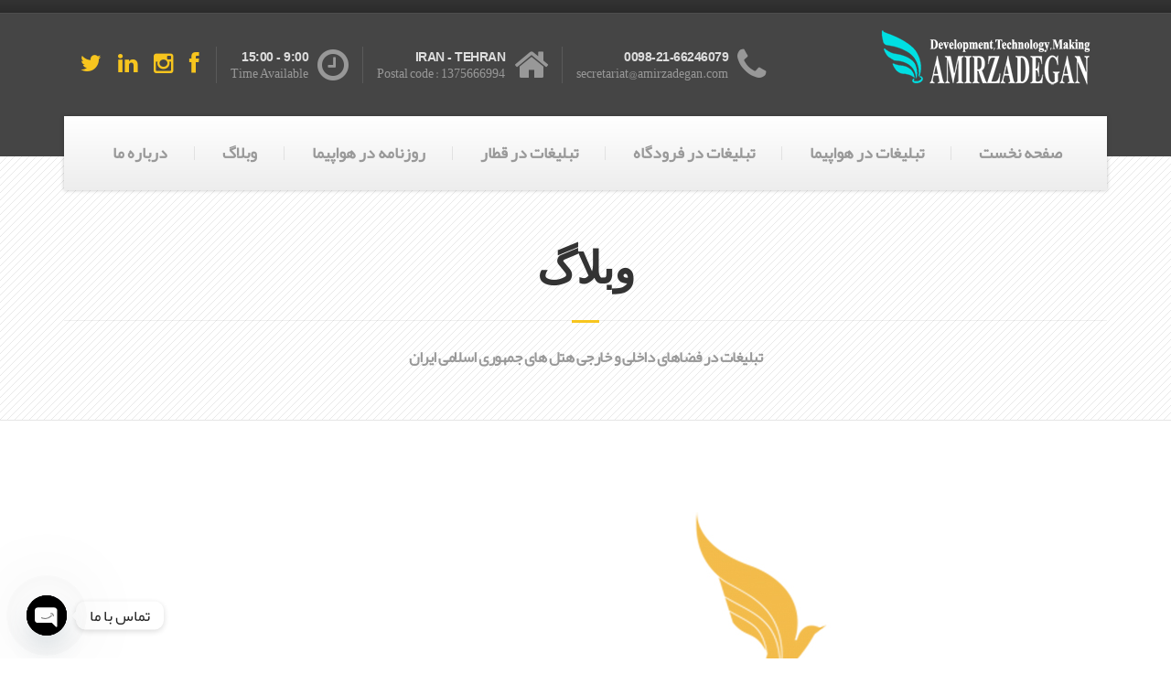

--- FILE ---
content_type: text/css; charset=UTF-8
request_url: https://adverting.ir/wp-content/cache/min/1/wp-content/plugins/so-widgets-bundle/compat/block-editor/widget-block.css?ver=1766683231
body_size: 120
content:
.editor-styles-wrapper .so-widget-block-container h1,.editor-styles-wrapper .so-widget-preview-container h1,.editor-styles-wrapper .so-widget-block-container h2,.editor-styles-wrapper .so-widget-preview-container h2,.editor-styles-wrapper .so-widget-block-container h3,.editor-styles-wrapper .so-widget-preview-container h3,.editor-styles-wrapper .so-widget-block-container h4,.editor-styles-wrapper .so-widget-preview-container h4,.editor-styles-wrapper .so-widget-block-container h5,.editor-styles-wrapper .so-widget-preview-container h5,.editor-styles-wrapper .so-widget-block-container,.editor-styles-wrapper .so-widget-preview-container{color:#1e1e1e}.editor-styles-wrapper .so-widget-block-container{flex:100%}.editor-styles-wrapper .so-widget-block-container ul.components-form-token-field__suggestions-list{margin:0;padding:0}.editor-styles-wrapper .so-widget-block-container .components-base-control__label{display:none}.editor-styles-wrapper .so-widget-block-container input[type="checkbox"]{appearance:checkbox}.editor-styles-wrapper .so-widget-block-container input[type="checkbox"]::before{content:none}.editor-styles-wrapper .so-widget-block-container .mce-edit-area{padding:5px;padding-right:0}.editor-styles-wrapper .so-widget-block-container .wp-picker-container .iris-picker{width:256px!important;max-width:100%;height:227px!important}.editor-styles-wrapper .so-widget-block-container a{color:#2271b1}.editor-styles-wrapper .so-widget-block-container a:hover,.editor-styles-wrapper .so-widget-block-container a:focus{color:#1e1e1e}.editor-styles-wrapper .so-widget-block-container .hidden{display:none}.editor-styles-wrapper .so-widget-preview-container{min-height:50px}.so-block-editor-icon:not(.so-widget-icon-default) svg{fill:#009dff!important;stroke:transparent!important}.siteorigin-widget-tinymce-add-media .wp-media-buttons-icon{display:inline-block;height:20px;line-height:1;margin:0 2px;vertical-align:middle;width:20px}.siteorigin-widget-tinymce-add-media .wp-media-buttons-icon::before{content:"\f104";font:normal 18px/1 dashicons}

--- FILE ---
content_type: text/css; charset=UTF-8
request_url: https://adverting.ir/wp-content/cache/min/1/wp-content/plugins/so-widgets-bundle/base/css/admin.css?ver=1766683231
body_size: 4509
content:
.siteorigin-widget-form-no-styles{display:none!important}.siteorigin-widget-teaser{align-items:center;background:#edfbe7;border:1px solid #5fc133;color:#394a3a;display:flex;justify-content:space-between;margin-bottom:20px;padding:10px 12px}.siteorigin-widget-teaser-message{line-height:1.4!important;margin:0!important}.siteorigin-widget-teaser-message a:hover,.siteorigin-widget-teaser-message a:focus{text-decoration:none}.siteorigin-widget-teaser-dismiss{appearance:none;background:none!important;border:none!important;color:#394a3a;cursor:pointer;font-size:18px}.siteorigin-widget-teaser-dismiss::before{font-family:dashicons}.siteorigin-widget-teaser-dismiss:hover,.siteorigin-widget-teaser-dismiss:focus{background:none!important;border:none!important;color:#666}.siteorigin-widget-teaser-dismiss .dashicons{cursor:pointer;float:right;font-size:18px;height:18px;margin:1px 2px 6px 10px;width:18px}.siteorigin-widget-form-notification{padding:8px 12px;border:1px solid #a4cadd;background-color:#cde2ec;margin-bottom:20px}.siteorigin-widget-form-notification.sow-error{background:#fce4e5;border:1px solid #ec666a;color:#ec666a}.siteorigin-widget-form-notification>span{line-height:22px}.siteorigin-widget-form-notification>a.button.button-small{margin-left:10px;height:22px}div.siteorigin-widget-form{display:block!important;margin:15px 0}div.siteorigin-widget-form>div:first-child{margin-top:0}div.siteorigin-widget-form a{box-shadow:none}div.siteorigin-widget-form div.siteorigin-widget-field{margin:1em 0}div.siteorigin-widget-form div.siteorigin-widget-field>label,div.siteorigin-widget-form div.siteorigin-widget-field>label.siteorigin-widget-field-label{display:block;font-size:13px;font-weight:400;margin-bottom:3px}div.siteorigin-widget-form div.siteorigin-widget-field>label.siteorigin-widget-field-label,div.siteorigin-widget-form div.siteorigin-widget-field>label.siteorigin-widget-field-label.siteorigin-widget-field-label{font-weight:700}div.siteorigin-widget-form div.siteorigin-widget-field>label.so-checkbox-label,div.siteorigin-widget-form div.siteorigin-widget-field>label.siteorigin-widget-field-label.so-checkbox-label{-webkit-user-select:none;-moz-user-select:none;-ms-user-select:none;user-select:none}div.siteorigin-widget-form div.siteorigin-widget-field .siteorigin-widget-description{font-size:11.7px;margin-top:2.34px;color:#999;font-style:italic}div.siteorigin-widget-form div.siteorigin-widget-field.siteorigin-widget-field-separator{margin:1.75em 0}div.siteorigin-widget-form div.siteorigin-widget-field.siteorigin-widget-field-is-optional .field-optional{font-weight:400;font-size:.8em;vertical-align:super;padding-left:.5em;color:#54a242;font-style:italic}div.siteorigin-widget-form div.siteorigin-widget-field .siteorigin-widget-input{max-width:100%}div.siteorigin-widget-form div.siteorigin-widget-field.siteorigin-widget-field-is-required .field-required{color:#f02311;font-size:1.2em;font-style:italic;font-weight:400}div.siteorigin-widget-form div.siteorigin-widget-field.siteorigin-widget-field-is-required .siteorigin-widget-input,div.siteorigin-widget-form div.siteorigin-widget-field.siteorigin-widget-field-is-required .field-required-message{transition:300ms ease-in-out border-color}div.siteorigin-widget-form div.siteorigin-widget-field.siteorigin-widget-field-is-required .field-required-message{background:#fce4e5;border-radius:2px;border:1px solid #ec666a;color:#ec666a;display:none;font-size:.8em;list-style:none;margin-top:1px;margin-bottom:10px;padding:5px}div.siteorigin-widget-form div.siteorigin-widget-field.siteorigin-widget-field-is-required.sow-required-error .field-required-message{display:block}div.siteorigin-widget-form div.siteorigin-widget-field.siteorigin-widget-field-is-required.sow-required-error .siteorigin-widget-input{border-color:#f02311}div.siteorigin-widget-form div.siteorigin-widget-field input[type="text"]{width:100%}div.siteorigin-widget-form div.siteorigin-widget-field input.siteorigin-widget-input-color{width:auto}div.siteorigin-widget-form div.siteorigin-widget-field .wp-picker-clear{margin-left:6px;min-height:30px}div.siteorigin-widget-form div.siteorigin-widget-field textarea.siteorigin-widget-code-input{font-family:"Courier New",Courier,monospace}div.siteorigin-widget-form div.siteorigin-widget-field select{min-width:150px}@media (max-width:680px){div.siteorigin-widget-form div.siteorigin-widget-field select{max-width:none;width:100%}}div.siteorigin-widget-form div.siteorigin-widget-field select[multiple]{background:#fff;max-height:83px}div.siteorigin-widget-form div.siteorigin-widget-field .select2{width:100%!important}div.siteorigin-widget-form div.siteorigin-widget-field .select2 .select2-selection__choice__remove{height:100%}div.siteorigin-widget-form div.siteorigin-widget-field .select2 .select2-selection__choice__remove span{display:inline-block;margin-top:8px;transform:translateY(-50%)}div.siteorigin-widget-form div.siteorigin-widget-field .select2 .select2-selection--multiple{align-items:center;background-color:#fff;border-radius:4px;border:1px solid #8c8f94;box-shadow:0 0 0 transparent;color:#2c3338;display:flex;padding:0}div.siteorigin-widget-form div.siteorigin-widget-field .select2 .select2-selection--multiple:focus{border-color:#2271b1;box-shadow:0 0 0 1px #2271b1;outline:2px solid transparent}div.siteorigin-widget-form div.siteorigin-widget-field .select2 .select2-selection--multiple .select2-selection__rendered{margin:0}div.siteorigin-widget-form div.siteorigin-widget-field .select2 .select2-selection--multiple .select2-search__field{margin-top:0}div.siteorigin-widget-form input.sow-input-vertical{box-shadow:inset 0 5px 2px -3px rgba(0,115,170,.35),inset 0 -5px 2px -3px rgba(0,115,170,.35)}div.siteorigin-widget-form input.sow-input-horizontal{box-shadow:inset 6px 0 2px -4px rgba(0,115,170,.35),inset -6px 0 2px -4px rgba(0,115,170,.35)}div.siteorigin-widget-form input.sow-input-top{box-shadow:inset 0 2px 1px rgba(0,115,170,.35)}div.siteorigin-widget-form input.sow-input-right{box-shadow:inset 0 2px 1px rgba(0,115,170,.35)}div.siteorigin-widget-form input.sow-input-bottom{box-shadow:inset 0 -2px 1px rgba(0,115,170,.35)}div.siteorigin-widget-form input.sow-input-left{box-shadow:inset 0 -2px 2px rgba(0,115,170,.35)}div.siteorigin-widget-form div.siteorigin-widget-field.siteorigin-widget-field-type-slider .siteorigin-widget-slider-wrapper{margin:10px 0;border:1px solid #e0e0e0;padding:12px 15px;background:#f4f4f4;-webkit-border-radius:4px;-moz-border-radius:4px;border-radius:4px;max-width:500px;display:block;margin-left:55px}div.siteorigin-widget-form div.siteorigin-widget-field.siteorigin-widget-field-type-slider .siteorigin-widget-slider-value{display:block;float:left;margin-top:0;border:1px solid #e0e0e0;padding:11px 0;background:#f4f4f4;font-weight:700;color:#666;width:45px;text-align:center}div.siteorigin-widget-form div.siteorigin-widget-field.siteorigin-widget-field-type-slider .siteorigin-widget-value-slider{position:relative;height:5px;background:#a0a0a0;-webkit-box-shadow:inset 0 1px 2px rgba(0,0,0,.25);-moz-box-shadow:inset 0 1px 2px rgba(0,0,0,.25);box-shadow:inset 0 1px 2px rgba(0,0,0,.25);-webkit-border-radius:4px;-moz-border-radius:4px;border-radius:4px}div.siteorigin-widget-form div.siteorigin-widget-field.siteorigin-widget-field-type-slider .ui-slider-handle{cursor:move;-ms-box-sizing:border-box;-moz-box-sizing:border-box;-webkit-box-sizing:border-box;box-sizing:border-box;border:1px solid #a4a3a8;z-index:10;position:absolute;width:18px;height:18px;margin-top:-7px;margin-left:-9px;background:#f9f9f9;-webkit-border-radius:10px;-moz-border-radius:10px;border-radius:10px;top:0;left:0;-webkit-box-shadow:inset 0 1px 0 #ffffff,0 1px 1px rgba(0,0,0,.1);-moz-box-shadow:inset 0 1px 0 #ffffff,0 1px 1px rgba(0,0,0,.1);box-shadow:inset 0 1px 0 #ffffff,0 1px 1px rgba(0,0,0,.1)}div.siteorigin-widget-form div.siteorigin-widget-field.siteorigin-widget-field-type-slider input[type="number"]{display:none}div.siteorigin-widget-form div.siteorigin-widget-field.siteorigin-widget-field-type-repeater .sow-repeater-table{display:grid;grid-template-columns:repeat(auto-fit,minmax(50px,1fr));width:95%}div.siteorigin-widget-form div.siteorigin-widget-field.siteorigin-widget-field-type-repeater .sow-repeater-table li{margin-bottom:0}div.siteorigin-widget-form div.siteorigin-widget-field.siteorigin-widget-field-type-repeater .siteorigin-widget-field-repeater-top{background:#f0f0f0;border:1px solid #d0d0d0;padding:10px;position:relative}div.siteorigin-widget-form div.siteorigin-widget-field.siteorigin-widget-field-type-repeater .siteorigin-widget-field-repeater-top h3{font-size:13px;margin:0;padding:0!important}div.siteorigin-widget-form div.siteorigin-widget-field.siteorigin-widget-field-type-repeater .siteorigin-widget-field-repeater-top .sow-repeater-table{font-weight:700;margin:0}div.siteorigin-widget-form div.siteorigin-widget-field.siteorigin-widget-field-type-repeater .siteorigin-widget-field-repeater-top .sow-repeater-table-actions{bottom:0;font-weight:700;position:absolute;right:11px}div.siteorigin-widget-form div.siteorigin-widget-field.siteorigin-widget-field-type-repeater .siteorigin-widget-field-repeater.sow-repeater-has-table .siteorigin-widget-field-repeater-item:nth-of-type(even) .siteorigin-widget-field-repeater-item-top{background:#f8fdff}div.siteorigin-widget-form div.siteorigin-widget-field.siteorigin-widget-field-type-repeater .siteorigin-widget-field-repeater.sow-repeater-has-table .siteorigin-widget-field-repeater-item:hover>.siteorigin-widget-field-repeater-item-top,div.siteorigin-widget-form div.siteorigin-widget-field.siteorigin-widget-field-type-repeater .siteorigin-widget-field-repeater.sow-repeater-has-table .siteorigin-widget-field-repeater-item:focus>.siteorigin-widget-field-repeater-item-top{background:#eaf2f6}div.siteorigin-widget-form div.siteorigin-widget-field.siteorigin-widget-field-type-repeater .siteorigin-widget-field-repeater-item-top .siteorigin-widget-field-expand,div.siteorigin-widget-form div.siteorigin-widget-field.siteorigin-widget-field-type-repeater .siteorigin-widget-field-repeater-item-top .siteorigin-widget-field-copy,div.siteorigin-widget-form div.siteorigin-widget-field.siteorigin-widget-field-type-repeater .siteorigin-widget-field-repeater-item-top .siteorigin-widget-field-remove{width:14px;height:14px;position:absolute;top:50%;margin-top:-7px;cursor:pointer;font-size:14px;line-height:14px;text-align:center}div.siteorigin-widget-form div.siteorigin-widget-field.siteorigin-widget-field-type-repeater .siteorigin-widget-field-repeater-item-top .siteorigin-widget-field-expand:before,div.siteorigin-widget-form div.siteorigin-widget-field.siteorigin-widget-field-type-repeater .siteorigin-widget-field-repeater-item-top .siteorigin-widget-field-copy:before,div.siteorigin-widget-form div.siteorigin-widget-field.siteorigin-widget-field-type-repeater .siteorigin-widget-field-repeater-item-top .siteorigin-widget-field-remove:before{font-family:dashicons;color:#999}div.siteorigin-widget-form div.siteorigin-widget-field.siteorigin-widget-field-type-repeater .siteorigin-widget-field-repeater-item-top .siteorigin-widget-field-expand{right:48px}div.siteorigin-widget-form div.siteorigin-widget-field.siteorigin-widget-field-type-repeater .siteorigin-widget-field-repeater-item-top .siteorigin-widget-field-expand:before{content:"\f140"}div.siteorigin-widget-form div.siteorigin-widget-field.siteorigin-widget-field-type-repeater .siteorigin-widget-field-repeater-item-top .siteorigin-widget-field-expand:focus:before,div.siteorigin-widget-form div.siteorigin-widget-field.siteorigin-widget-field-type-repeater .siteorigin-widget-field-repeater-item-top .siteorigin-widget-field-expand:hover:before{color:#50575d}div.siteorigin-widget-form div.siteorigin-widget-field.siteorigin-widget-field-type-repeater .siteorigin-widget-field-repeater-item-top .siteorigin-widget-field-copy{right:28px}div.siteorigin-widget-form div.siteorigin-widget-field.siteorigin-widget-field-type-repeater .siteorigin-widget-field-repeater-item-top .siteorigin-widget-field-copy:before{content:"\f105"}div.siteorigin-widget-form div.siteorigin-widget-field.siteorigin-widget-field-type-repeater .siteorigin-widget-field-repeater-item-top .siteorigin-widget-field-copy:focus:before,div.siteorigin-widget-form div.siteorigin-widget-field.siteorigin-widget-field-type-repeater .siteorigin-widget-field-repeater-item-top .siteorigin-widget-field-copy:hover:before{color:#50575d}div.siteorigin-widget-form div.siteorigin-widget-field.siteorigin-widget-field-type-repeater .siteorigin-widget-field-repeater-item-top .siteorigin-widget-field-remove{right:12px}div.siteorigin-widget-form div.siteorigin-widget-field.siteorigin-widget-field-type-repeater .siteorigin-widget-field-repeater-item-top .siteorigin-widget-field-remove:before{content:'\f158'}div.siteorigin-widget-form div.siteorigin-widget-field.siteorigin-widget-field-type-repeater .siteorigin-widget-field-repeater-item-top .siteorigin-widget-field-remove:focus,div.siteorigin-widget-form div.siteorigin-widget-field.siteorigin-widget-field-type-repeater .siteorigin-widget-field-repeater-item-top .siteorigin-widget-field-remove:hover{background:red}div.siteorigin-widget-form div.siteorigin-widget-field.siteorigin-widget-field-type-repeater .siteorigin-widget-field-repeater-item-top .siteorigin-widget-field-remove:focus:before,div.siteorigin-widget-form div.siteorigin-widget-field.siteorigin-widget-field-type-repeater .siteorigin-widget-field-repeater-item-top .siteorigin-widget-field-remove:hover:before{color:#fff}div.siteorigin-widget-form div.siteorigin-widget-field.siteorigin-widget-field-type-repeater .siteorigin-widget-field-repeater-item-top .sow-repeater-table{margin:0}div.siteorigin-widget-form div.siteorigin-widget-field.siteorigin-widget-field-type-repeater .siteorigin-widget-field-repeater-items{background:#fcfcfc;border:1px solid #eee;border-top:0;border-bottom:0}div.siteorigin-widget-form div.siteorigin-widget-field.siteorigin-widget-field-type-repeater .siteorigin-widget-field-repeater-items .siteorigin-widget-field-repeater-item{background:#fcfcfc;border-bottom:1px solid #eee}div.siteorigin-widget-form div.siteorigin-widget-field.siteorigin-widget-field-type-repeater .siteorigin-widget-field-repeater-items .siteorigin-widget-field-repeater-item .siteorigin-widget-field-repeater-item-top{padding:10px;cursor:move;position:relative;background:#f0f0f1}div.siteorigin-widget-form div.siteorigin-widget-field.siteorigin-widget-field-type-repeater .siteorigin-widget-field-repeater-items .siteorigin-widget-field-repeater-item .siteorigin-widget-field-repeater-item-top:focus,div.siteorigin-widget-form div.siteorigin-widget-field.siteorigin-widget-field-type-repeater .siteorigin-widget-field-repeater-items .siteorigin-widget-field-repeater-item .siteorigin-widget-field-repeater-item-top:focus-within{background:#fafafa}div.siteorigin-widget-form div.siteorigin-widget-field.siteorigin-widget-field-type-repeater .siteorigin-widget-field-repeater-items .siteorigin-widget-field-repeater-item .siteorigin-widget-field-repeater-item-top h4{font-size:12px;margin:0}div.siteorigin-widget-form div.siteorigin-widget-field.siteorigin-widget-field-type-repeater .siteorigin-widget-field-repeater-items .siteorigin-widget-field-repeater-item h4{font-size:15px;margin:0}div.siteorigin-widget-form div.siteorigin-widget-field.siteorigin-widget-field-type-repeater .siteorigin-widget-field-repeater-items .siteorigin-widget-field-repeater-item:last-child{border-bottom:0}div.siteorigin-widget-form div.siteorigin-widget-field.siteorigin-widget-field-type-repeater .siteorigin-widget-field-repeater-items .siteorigin-widget-field-repeater-item .siteorigin-widget-field-repeater-item-form{border-top:1px solid #eee;display:none;padding:1px 10px}div.siteorigin-widget-form div.siteorigin-widget-field.siteorigin-widget-field-type-repeater .siteorigin-widget-field-repeater-add{padding:7px 10px;background:#f0f0f0;border:1px dashed #d0d0d0;font-size:12px;line-height:1em;text-align:center;cursor:pointer}div.siteorigin-widget-form div.siteorigin-widget-field.siteorigin-widget-field-type-repeater .siteorigin-widget-field-repeater-add:focus,div.siteorigin-widget-form div.siteorigin-widget-field.siteorigin-widget-field-type-repeater .siteorigin-widget-field-repeater-add:hover{background:#f4f4f4}div.siteorigin-widget-form div.siteorigin-widget-field.siteorigin-widget-field-type-repeater .siteorigin-widget-field-repeater-item-top .siteorigin-widget-field-copy,div.siteorigin-widget-form div.siteorigin-widget-field.siteorigin-widget-field-type-repeater .siteorigin-widget-field-repeater-item-top .siteorigin-widget-field-repeater-add{transition:opacity 300ms ease-in-out}div.siteorigin-widget-form div.siteorigin-widget-field.siteorigin-widget-field-type-repeater .sow-max-reached .siteorigin-widget-field-repeater-item-top .siteorigin-widget-field-copy,div.siteorigin-widget-form div.siteorigin-widget-field.siteorigin-widget-field-type-repeater .sow-max-reached .siteorigin-widget-field-repeater-item-top .siteorigin-widget-field-repeater-add{opacity:.25;cursor:not-allowed}div.siteorigin-widget-form div.siteorigin-widget-field.siteorigin-widget-field-type-repeater .siteorigin-widget-field-repeater .siteorigin-widget-field-repeater-top{background:#eaf2f6;border-color:#c9d0d4}div.siteorigin-widget-form div.siteorigin-widget-field.siteorigin-widget-field-type-repeater .siteorigin-widget-field-repeater .siteorigin-widget-field-repeater-top:focus,div.siteorigin-widget-form div.siteorigin-widget-field.siteorigin-widget-field-type-repeater .siteorigin-widget-field-repeater .siteorigin-widget-field-repeater-top:focus-within{background:#eaf2f6}div.siteorigin-widget-form div.siteorigin-widget-field.siteorigin-widget-field-type-repeater .siteorigin-widget-field-repeater .siteorigin-widget-field-repeater-top h3{color:#42484b}div.siteorigin-widget-form div.siteorigin-widget-field.siteorigin-widget-field-type-repeater .siteorigin-widget-field-repeater .siteorigin-widget-field-repeater-items{background:#f6fdff;border-color:#e8eff3}div.siteorigin-widget-form div.siteorigin-widget-field.siteorigin-widget-field-type-repeater .siteorigin-widget-field-repeater .siteorigin-widget-field-repeater-items .siteorigin-widget-field-repeater-item{background:#f8fdff;border-bottom-color:#e8eff3}div.siteorigin-widget-form div.siteorigin-widget-field.siteorigin-widget-field-type-repeater .siteorigin-widget-field-repeater .siteorigin-widget-field-repeater-items .siteorigin-widget-field-repeater-item .siteorigin-widget-field-repeater-item-top{background:#f0f8fc}div.siteorigin-widget-form div.siteorigin-widget-field.siteorigin-widget-field-type-repeater .siteorigin-widget-field-repeater .siteorigin-widget-field-repeater-items .siteorigin-widget-field-repeater-item .siteorigin-widget-field-repeater-item-form{border-top-color:#e8eff3}div.siteorigin-widget-form div.siteorigin-widget-field.siteorigin-widget-field-type-repeater .siteorigin-widget-field-repeater .siteorigin-widget-field-repeater-add{background:#eaf2f6;border-color:#c9d0d4;color:#42484b}div.siteorigin-widget-form div.siteorigin-widget-field.siteorigin-widget-field-type-repeater .siteorigin-widget-field-repeater .siteorigin-widget-field-repeater-add:focus,div.siteorigin-widget-form div.siteorigin-widget-field.siteorigin-widget-field-type-repeater .siteorigin-widget-field-repeater .siteorigin-widget-field-repeater-add:hover{background:#edf5f9}div.siteorigin-widget-form div.siteorigin-widget-field.siteorigin-widget-field-type-posts .posts-container-label-wrapper{background:#f0f0f0;border:1px solid #d0d0d0;padding:10px;display:block;margin-bottom:0}div.siteorigin-widget-form div.siteorigin-widget-field.siteorigin-widget-field-type-posts .posts-container-label-wrapper>label{display:inline;font-weight:700}div.siteorigin-widget-form div.siteorigin-widget-field.siteorigin-widget-field-type-posts .posts-container-label-wrapper:before{float:left;margin:3px 6px 0 0;display:block;width:14px;height:14px;font-size:14px;line-height:1;font-family:"dashicons";content:"\f132"}div.siteorigin-widget-form div.siteorigin-widget-field.siteorigin-widget-field-type-posts .posts-container-label-wrapper.siteorigin-widget-section-visible:before{content:"\f460"}div.siteorigin-widget-form div.siteorigin-widget-field.siteorigin-widget-field-type-posts .posts-container-label-wrapper span.sow-current-count{display:inline-block;border-radius:9px;background:#f92700;border:1px solid #da0900;line-height:14px;font-size:7px;width:17px;height:17px;text-align:center;vertical-align:middle;font-weight:700;color:#fff;box-sizing:border-box;margin:1px 5px}div.siteorigin-widget-form div.siteorigin-widget-field.siteorigin-widget-field-type-widget>label,div.siteorigin-widget-form div.siteorigin-widget-field.siteorigin-widget-field-type-section>label{background:#f0f0f0;border:1px solid #d0d0d0;display:block;font-size:13px;line-height:1.4;margin-bottom:0;padding:10px}div.siteorigin-widget-form div.siteorigin-widget-field.siteorigin-widget-field-type-widget>label:focus,div.siteorigin-widget-form div.siteorigin-widget-field.siteorigin-widget-field-type-section>label:focus{background:#f5f5f5}div.siteorigin-widget-form div.siteorigin-widget-field.siteorigin-widget-field-type-widget>label:before,div.siteorigin-widget-form div.siteorigin-widget-field.siteorigin-widget-field-type-section>label:before{float:left;margin:3px 6px 0 0;display:block;width:14px;height:14px;font-size:14px;line-height:1;font-family:"dashicons";content:"\f132"}div.siteorigin-widget-form div.siteorigin-widget-field.siteorigin-widget-field-type-widget>label.siteorigin-widget-section-visible:before,div.siteorigin-widget-form div.siteorigin-widget-field.siteorigin-widget-field-type-section>label.siteorigin-widget-section-visible:before{content:"\f460"}@media (min-width:501px){div.siteorigin-widget-form div.siteorigin-widget-field.siteorigin-widget-field-type-widget>label.siteorigin-widget-section-tab,div.siteorigin-widget-form div.siteorigin-widget-field.siteorigin-widget-field-type-section>label.siteorigin-widget-section-tab{display:none}}div.siteorigin-widget-form div.siteorigin-widget-field.siteorigin-widget-field-type-tabs .siteorigin-widget-tabs{border-bottom:1px solid #dcdcde;margin:0;margin-bottom:-13px;padding:5px 0 0 11px}@media (max-width:500px){div.siteorigin-widget-form div.siteorigin-widget-field.siteorigin-widget-field-type-tabs .siteorigin-widget-tabs{display:none}}div.siteorigin-widget-form div.siteorigin-widget-field.siteorigin-widget-field-type-tabs .siteorigin-widget-tabs li{background:#f6f7f7;border:1px solid #dcdcde;border-right-width:0;color:#555;cursor:pointer;display:inline-block;font-size:12px;font-weight:700;line-height:1em;margin:0 0 -1px 0;padding:12px 25px;position:relative;transition:all .2s}div.siteorigin-widget-form div.siteorigin-widget-field.siteorigin-widget-field-type-tabs .siteorigin-widget-tabs li:hover,div.siteorigin-widget-form div.siteorigin-widget-field.siteorigin-widget-field-type-tabs .siteorigin-widget-tabs li.sow-active-tab{background:#fcfcfc}div.siteorigin-widget-form div.siteorigin-widget-field.siteorigin-widget-field-type-tabs .siteorigin-widget-tabs li.sow-active-tab{border-bottom:1px solid #fcfcfc;cursor:default}div.siteorigin-widget-form div.siteorigin-widget-field.siteorigin-widget-field-type-tabs .siteorigin-widget-tabs li:last-of-type{border-right-width:1px}div.siteorigin-widget-form div.siteorigin-widget-field.siteorigin-widget-field-type-posts .siteorigin-widget-section,div.siteorigin-widget-form div.siteorigin-widget-field.siteorigin-widget-field-type-widget .siteorigin-widget-section,div.siteorigin-widget-form div.siteorigin-widget-field.siteorigin-widget-field-type-section .siteorigin-widget-section{padding:1px 10px;background:#fcfcfc;border:1px solid #eee;border-top:0}div.siteorigin-widget-form div.siteorigin-widget-field.siteorigin-widget-field-type-posts .siteorigin-widget-section.siteorigin-widget-section-hide,div.siteorigin-widget-form div.siteorigin-widget-field.siteorigin-widget-field-type-widget .siteorigin-widget-section.siteorigin-widget-section-hide,div.siteorigin-widget-form div.siteorigin-widget-field.siteorigin-widget-field-type-section .siteorigin-widget-section.siteorigin-widget-section-hide{display:none}div.siteorigin-widget-form div.siteorigin-widget-field.siteorigin-widget-field-type-section .siteorigin-widget-section.sow-active-tab{display:block}div.siteorigin-widget-form div.siteorigin-widget-field .siteorigin-widget-section.sow-active-tab{border:1px solid #dcdcde;border-top:0}div.siteorigin-widget-form div.siteorigin-widget-field.siteorigin-widget-field-type-autocomplete,div.siteorigin-widget-form div.siteorigin-widget-field.siteorigin-widget-field-type-link{position:relative}div.siteorigin-widget-form div.siteorigin-widget-field.siteorigin-widget-field-type-autocomplete .existing-content-selector,div.siteorigin-widget-form div.siteorigin-widget-field.siteorigin-widget-field-type-link .existing-content-selector{padding:20px;display:none;position:absolute;top:110%;width:360px;z-index:10;border:1px solid silver;background:#f0f0f1;-webkit-box-shadow:0 2px 4px rgba(0,0,0,.2);-moz-box-shadow:0 2px 4px rgba(0,0,0,.2);box-shadow:0 2px 4px rgba(0,0,0,.2);-webkit-border-radius:3px;-moz-border-radius:3px;border-radius:3px}div.siteorigin-widget-form div.siteorigin-widget-field.siteorigin-widget-field-type-autocomplete .existing-content-selector .content-text-search,div.siteorigin-widget-form div.siteorigin-widget-field.siteorigin-widget-field-type-link .existing-content-selector .content-text-search{width:100%;margin-bottom:15px}div.siteorigin-widget-form div.siteorigin-widget-field.siteorigin-widget-field-type-autocomplete .existing-content-selector .items,div.siteorigin-widget-form div.siteorigin-widget-field.siteorigin-widget-field-type-link .existing-content-selector .items,div.siteorigin-widget-form div.siteorigin-widget-field.siteorigin-widget-field-type-autocomplete .existing-content-selector .posts,div.siteorigin-widget-form div.siteorigin-widget-field.siteorigin-widget-field-type-link .existing-content-selector .posts{margin:0;padding:0;background:#fff;max-height:300px;overflow-y:scroll;border:1px solid #e4e4e4}div.siteorigin-widget-form div.siteorigin-widget-field.siteorigin-widget-field-type-autocomplete .existing-content-selector .items li,div.siteorigin-widget-form div.siteorigin-widget-field.siteorigin-widget-field-type-link .existing-content-selector .items li,div.siteorigin-widget-form div.siteorigin-widget-field.siteorigin-widget-field-type-autocomplete .existing-content-selector .posts li,div.siteorigin-widget-form div.siteorigin-widget-field.siteorigin-widget-field-type-link .existing-content-selector .posts li{cursor:pointer;padding:5px 10px;color:#32373c;border-bottom:1px solid #f1f1f1;margin:0;font-size:.95em}div.siteorigin-widget-form div.siteorigin-widget-field.siteorigin-widget-field-type-autocomplete .existing-content-selector .items li.selected,div.siteorigin-widget-form div.siteorigin-widget-field.siteorigin-widget-field-type-link .existing-content-selector .items li.selected,div.siteorigin-widget-form div.siteorigin-widget-field.siteorigin-widget-field-type-autocomplete .existing-content-selector .posts li.selected,div.siteorigin-widget-form div.siteorigin-widget-field.siteorigin-widget-field-type-link .existing-content-selector .posts li.selected{background:#e1edfa}div.siteorigin-widget-form div.siteorigin-widget-field.siteorigin-widget-field-type-autocomplete .existing-content-selector .items li:focus,div.siteorigin-widget-form div.siteorigin-widget-field.siteorigin-widget-field-type-link .existing-content-selector .items li:focus,div.siteorigin-widget-form div.siteorigin-widget-field.siteorigin-widget-field-type-autocomplete .existing-content-selector .posts li:focus,div.siteorigin-widget-form div.siteorigin-widget-field.siteorigin-widget-field-type-link .existing-content-selector .posts li:focus,div.siteorigin-widget-form div.siteorigin-widget-field.siteorigin-widget-field-type-autocomplete .existing-content-selector .items li:hover,div.siteorigin-widget-form div.siteorigin-widget-field.siteorigin-widget-field-type-link .existing-content-selector .items li:hover,div.siteorigin-widget-form div.siteorigin-widget-field.siteorigin-widget-field-type-autocomplete .existing-content-selector .posts li:hover,div.siteorigin-widget-form div.siteorigin-widget-field.siteorigin-widget-field-type-link .existing-content-selector .posts li:hover{background:#eaf2fa}div.siteorigin-widget-form div.siteorigin-widget-field.siteorigin-widget-field-type-autocomplete .existing-content-selector .items li:last-child,div.siteorigin-widget-form div.siteorigin-widget-field.siteorigin-widget-field-type-link .existing-content-selector .items li:last-child,div.siteorigin-widget-form div.siteorigin-widget-field.siteorigin-widget-field-type-autocomplete .existing-content-selector .posts li:last-child,div.siteorigin-widget-form div.siteorigin-widget-field.siteorigin-widget-field-type-link .existing-content-selector .posts li:last-child{border-bottom:0}div.siteorigin-widget-form div.siteorigin-widget-field.siteorigin-widget-field-type-autocomplete .existing-content-selector .items li span,div.siteorigin-widget-form div.siteorigin-widget-field.siteorigin-widget-field-type-link .existing-content-selector .items li span,div.siteorigin-widget-form div.siteorigin-widget-field.siteorigin-widget-field-type-autocomplete .existing-content-selector .posts li span,div.siteorigin-widget-form div.siteorigin-widget-field.siteorigin-widget-field-type-link .existing-content-selector .posts li span{font-size:.9em;display:inline-block;float:right;color:#999;margin-left:10px}div.siteorigin-widget-form div.siteorigin-widget-field.siteorigin-widget-field-type-autocomplete .existing-content-selector .items.loading,div.siteorigin-widget-form div.siteorigin-widget-field.siteorigin-widget-field-type-link .existing-content-selector .items.loading,div.siteorigin-widget-form div.siteorigin-widget-field.siteorigin-widget-field-type-autocomplete .existing-content-selector .posts.loading,div.siteorigin-widget-form div.siteorigin-widget-field.siteorigin-widget-field-type-link .existing-content-selector .posts.loading{min-height:40px;background:#fff url(../../../../../../../../plugins/so-widgets-bundle/base/css/img/wpspin_light.gif) center center no-repeat}@media (-webkit-min-device-pixel-ratio:2),(min-resolution:192dpi){div.siteorigin-widget-form div.siteorigin-widget-field.siteorigin-widget-field-type-autocomplete .existing-content-selector .items.loading,div.siteorigin-widget-form div.siteorigin-widget-field.siteorigin-widget-field-type-link .existing-content-selector .items.loading,div.siteorigin-widget-form div.siteorigin-widget-field.siteorigin-widget-field-type-autocomplete .existing-content-selector .posts.loading,div.siteorigin-widget-form div.siteorigin-widget-field.siteorigin-widget-field-type-link .existing-content-selector .posts.loading{background-image:url(../../../../../../../../plugins/so-widgets-bundle/base/css/img/wpspin_light-2x.gif);background-size:16px 16px}}div.siteorigin-widget-form div.siteorigin-widget-field.siteorigin-widget-field-type-autocomplete .existing-content-selector .items.loading li,div.siteorigin-widget-form div.siteorigin-widget-field.siteorigin-widget-field-type-link .existing-content-selector .items.loading li,div.siteorigin-widget-form div.siteorigin-widget-field.siteorigin-widget-field-type-autocomplete .existing-content-selector .posts.loading li,div.siteorigin-widget-form div.siteorigin-widget-field.siteorigin-widget-field-type-link .existing-content-selector .posts.loading li{display:none}div.siteorigin-widget-form div.siteorigin-widget-field.siteorigin-widget-field-type-autocomplete .existing-content-selector .buttons,div.siteorigin-widget-form div.siteorigin-widget-field.siteorigin-widget-field-type-link .existing-content-selector .buttons{margin-top:15px;text-align:right}div.siteorigin-widget-form div.siteorigin-widget-field.siteorigin-widget-field-type-autocomplete .existing-content-selector .buttons a,div.siteorigin-widget-form div.siteorigin-widget-field.siteorigin-widget-field-type-link .existing-content-selector .buttons a{display:inline-block}div.siteorigin-widget-form div.siteorigin-widget-field.siteorigin-widget-field-type-autocomplete .url-input-wrapper,div.siteorigin-widget-form div.siteorigin-widget-field.siteorigin-widget-field-type-link .url-input-wrapper{display:flex;gap:1%}div.siteorigin-widget-form div.siteorigin-widget-field.siteorigin-widget-field-type-autocomplete .url-input-wrapper .siteorigin-widget-input,div.siteorigin-widget-form div.siteorigin-widget-field.siteorigin-widget-field-type-link .url-input-wrapper .siteorigin-widget-input{display:inline-block;width:35%}@media (max-width:600px){div.siteorigin-widget-form div.siteorigin-widget-field.siteorigin-widget-field-type-autocomplete .url-input-wrapper,div.siteorigin-widget-form div.siteorigin-widget-field.siteorigin-widget-field-type-link .url-input-wrapper{display:block}div.siteorigin-widget-form div.siteorigin-widget-field.siteorigin-widget-field-type-autocomplete .url-input-wrapper .siteorigin-widget-input,div.siteorigin-widget-form div.siteorigin-widget-field.siteorigin-widget-field-type-link .url-input-wrapper .siteorigin-widget-input{margin-top:2%;width:100%}}div.siteorigin-widget-form div.siteorigin-widget-field.siteorigin-widget-field-type-autocomplete .select-content-button,div.siteorigin-widget-form div.siteorigin-widget-field.siteorigin-widget-field-type-link .select-content-button{line-height:28px;min-height:30px;width:120px;text-align:center}div.siteorigin-widget-form div.siteorigin-widget-field.siteorigin-widget-field-type-autocomplete .content-no-results,div.siteorigin-widget-form div.siteorigin-widget-field.siteorigin-widget-field-type-link .content-no-results{align-items:center;background:#fff;border:1px solid #e4e4e4;height:40px;margin:0;padding-inline:10px}div.siteorigin-widget-form div.siteorigin-widget-field.siteorigin-widget-field-type-autocomplete .content-no-results:not(.hidden),div.siteorigin-widget-form div.siteorigin-widget-field.siteorigin-widget-field-type-link .content-no-results:not(.hidden){display:flex}div.siteorigin-widget-form div.siteorigin-widget-field.siteorigin-widget-field-type-link .existing-content-selector{left:18%}div.siteorigin-widget-form div.siteorigin-widget-field.siteorigin-widget-field-type-number .siteorigin-widget-input-number-unit{padding-left:5px}div.siteorigin-widget-form div.siteorigin-widget-field.siteorigin-widget-field-type-radio input[type="radio"]{align-items:center;display:inline-flex;justify-content:center;width:16px}div.siteorigin-widget-form div.siteorigin-widget-field.siteorigin-widget-field-type-radio input[type="radio"]:focus{box-shadow:none;outline:none}div.siteorigin-widget-form div.siteorigin-widget-field.siteorigin-widget-field-type-radio input[type="radio"]:checked::before{height:9px;margin:0;padding:0;width:9px}div.siteorigin-widget-form .siteorigin-widget-description{clear:both}.siteorigin-widget-preview{display:block!important}.siteorigin-widget-help-link{display:block;margin:1em 0}.so-widgets-dialog .so-widgets-dialog-overlay{position:fixed;z-index:500000;top:0;left:0;right:0;bottom:0;background:rgba(0,0,0,.7)}.so-widgets-dialog .so-widgets-toolbar,.so-widgets-dialog .so-widgets-dialog-frame{position:fixed;z-index:500001;-ms-box-sizing:border-box;-moz-box-sizing:border-box;-webkit-box-sizing:border-box;box-sizing:border-box}.so-widgets-dialog .so-widgets-toolbar{left:30px;right:30px;top:30px;height:50px;background:#fafafa;border-bottom:1px solid #d8d8d8}.so-widgets-dialog .so-widgets-toolbar h3{margin:15px 0 15px 20px}.so-widgets-dialog .so-widgets-toolbar .close{position:absolute;box-sizing:border-box;width:50px;height:50px;display:block;cursor:pointer;top:0;right:0;-webkit-transition:all .2s ease;-moz-transition:all .2s ease;-o-transition:all .2s ease;transition:all .2s ease;background:#fafafa;border-left:1px solid #d8d8d8;border-bottom:1px solid #d8d8d8}.so-widgets-dialog .so-widgets-toolbar .close:focus,.so-widgets-dialog .so-widgets-toolbar .close:hover{background:#e9e9e9}.so-widgets-dialog .so-widgets-toolbar .close:focus .so-dialog-icon,.so-widgets-dialog .so-widgets-toolbar .close:hover .so-dialog-icon{color:#333}.so-widgets-dialog .so-widgets-toolbar .close .dashicons{position:absolute;top:50%;left:50%;text-decoration:none;width:21px;height:21px;margin-left:-11px;margin-top:-10px;font-size:21px;color:#666;text-align:center}.so-widgets-dialog .so-widgets-dialog-frame{top:80px;left:30px;right:30px;bottom:30px;background:#fff url(../../../../../../../../plugins/so-widgets-bundle/base/css/img/wpspin_light.gif) center center no-repeat}@media (-webkit-min-device-pixel-ratio:2),(min-resolution:192dpi){.so-widgets-dialog .so-widgets-dialog-frame{background-image:url(../../../../../../../../plugins/so-widgets-bundle/base/css/img/wpspin_light-2x.gif);background-size:16px 16px}}.so-widgets-dialog .so-widgets-dialog-frame iframe{width:100%;height:100%}.block-editor .so-widget-block-form,.block-editor-iframe__body .so-widget-block-form,.block-editor-page .so-widget-block-form{text-align:left}.block-editor .so-widget-block-form,.block-editor-iframe__body .so-widget-block-form,.block-editor-page .so-widget-block-form,.block-editor .so-widget-block-form p,.block-editor-iframe__body .so-widget-block-form p,.block-editor-page .so-widget-block-form p{font-family:Arial,Helvetica Neue,Helvetica,sans-serif}.block-editor .so-widget-block-form button:not(.dashicons),.block-editor-iframe__body .so-widget-block-form button:not(.dashicons),.block-editor-page .so-widget-block-form button:not(.dashicons){font-family:Arial,Helvetica Neue,Helvetica,sans-serif}.block-editor .so-widget-block-form>.components-placeholder__fieldset,.block-editor-iframe__body .so-widget-block-form>.components-placeholder__fieldset,.block-editor-page .so-widget-block-form>.components-placeholder__fieldset{max-width:unset}.block-editor .so-widget-block-form>.components-placeholder__fieldset .so-widget-block-container,.block-editor-iframe__body .so-widget-block-form>.components-placeholder__fieldset .so-widget-block-container,.block-editor-page .so-widget-block-form>.components-placeholder__fieldset .so-widget-block-container{width:100%}.block-editor .so-widget-block-form>.components-placeholder__fieldset .so-widget-block-container .components-base-control__field select,.block-editor-iframe__body .so-widget-block-form>.components-placeholder__fieldset .so-widget-block-container .components-base-control__field select,.block-editor-page .so-widget-block-form>.components-placeholder__fieldset .so-widget-block-container .components-base-control__field select{max-width:unset}.block-editor .so-widget-block-form>.components-placeholder__fieldset .so-widget-block-container .siteorigin-widget-form.siteorigin-widget-form-main,.block-editor-iframe__body .so-widget-block-form>.components-placeholder__fieldset .so-widget-block-container .siteorigin-widget-form.siteorigin-widget-form-main,.block-editor-page .so-widget-block-form>.components-placeholder__fieldset .so-widget-block-container .siteorigin-widget-form.siteorigin-widget-form-main{min-width:unset}.block-editor div.siteorigin-widget-form div.siteorigin-widget-field .siteorigin-widget-icon-selector>select,.block-editor-iframe__body div.siteorigin-widget-form div.siteorigin-widget-field .siteorigin-widget-icon-selector>select,.block-editor-page div.siteorigin-widget-form div.siteorigin-widget-field .siteorigin-widget-icon-selector>select,.block-editor div.siteorigin-widget-form div.siteorigin-widget-field select.siteorigin-widget-input,.block-editor-iframe__body div.siteorigin-widget-form div.siteorigin-widget-field select.siteorigin-widget-input,.block-editor-page div.siteorigin-widget-form div.siteorigin-widget-field select.siteorigin-widget-input{padding:0 24px 0 8px;-webkit-appearance:none;background:#fff url(data:image/svg+xml;charset=US-ASCII,%3Csvg%20width%3D%2220%22%20height%3D%2220%22%20xmlns%3D%22http%3A%2F%2Fwww.w3.org%2F2000%2Fsvg%22%3E%3Cpath%20d%3D%22M5%206l5%205%205-5%202%201-7%207-7-7%202-1z%22%20fill%3D%22%23555%22%2F%3E%3C%2Fsvg%3E) no-repeat right 5px top 55%;background-size:auto;background-size:16px 16px;border:1px solid #8c8f94;border-radius:3px;box-shadow:none;color:#2c3338;cursor:pointer;font-family:-apple-system,BlinkMacSystemFont,"Segoe UI",Roboto,Oxygen-Sans,Ubuntu,Cantarell,"Helvetica Neue",sans-serif;font-size:14px;line-height:2;min-height:30px;vertical-align:middle;width:auto}.block-editor div.siteorigin-widget-form div.siteorigin-widget-field .siteorigin-widget-icon-selector>select[multiple],.block-editor-iframe__body div.siteorigin-widget-form div.siteorigin-widget-field .siteorigin-widget-icon-selector>select[multiple],.block-editor-page div.siteorigin-widget-form div.siteorigin-widget-field .siteorigin-widget-icon-selector>select[multiple],.block-editor div.siteorigin-widget-form div.siteorigin-widget-field select.siteorigin-widget-input[multiple],.block-editor-iframe__body div.siteorigin-widget-form div.siteorigin-widget-field select.siteorigin-widget-input[multiple],.block-editor-page div.siteorigin-widget-form div.siteorigin-widget-field select.siteorigin-widget-input[multiple]{padding:0 8px}.block-editor div.siteorigin-widget-form div.siteorigin-widget-field .siteorigin-widget-icon-selector>select[multiple],.block-editor-iframe__body div.siteorigin-widget-form div.siteorigin-widget-field .siteorigin-widget-icon-selector>select[multiple],.block-editor-page div.siteorigin-widget-form div.siteorigin-widget-field .siteorigin-widget-icon-selector>select[multiple],.block-editor div.siteorigin-widget-form div.siteorigin-widget-field select.siteorigin-widget-input[multiple],.block-editor-iframe__body div.siteorigin-widget-form div.siteorigin-widget-field select.siteorigin-widget-input[multiple],.block-editor-page div.siteorigin-widget-form div.siteorigin-widget-field select.siteorigin-widget-input[multiple]{background:#fff}@media (max-width:399px){.block-editor div.siteorigin-widget-form div.siteorigin-widget-field .siteorigin-widget-icon-selector>select,.block-editor-iframe__body div.siteorigin-widget-form div.siteorigin-widget-field .siteorigin-widget-icon-selector>select,.block-editor-page div.siteorigin-widget-form div.siteorigin-widget-field .siteorigin-widget-icon-selector>select{width:100%}}.block-editor div.siteorigin-widget-form div.siteorigin-widget-field,.block-editor-iframe__body div.siteorigin-widget-form div.siteorigin-widget-field,.block-editor-page div.siteorigin-widget-form div.siteorigin-widget-field{text-align:left}.block-editor div.siteorigin-widget-form div.siteorigin-widget-field input,.block-editor-iframe__body div.siteorigin-widget-form div.siteorigin-widget-field input,.block-editor-page div.siteorigin-widget-form div.siteorigin-widget-field input{padding:0 8px;line-height:2}.block-editor div.siteorigin-widget-form div.siteorigin-widget-field input[type=checkbox],.block-editor-iframe__body div.siteorigin-widget-form div.siteorigin-widget-field input[type=checkbox],.block-editor-page div.siteorigin-widget-form div.siteorigin-widget-field input[type=checkbox]{appearance:auto!important;background-color:#fff}.block-editor div.siteorigin-widget-form div.siteorigin-widget-field.siteorigin-widget-field-type-autocomplete .select-content-button,.block-editor-iframe__body div.siteorigin-widget-form div.siteorigin-widget-field.siteorigin-widget-field-type-autocomplete .select-content-button,.block-editor-page div.siteorigin-widget-form div.siteorigin-widget-field.siteorigin-widget-field-type-autocomplete .select-content-button,.block-editor div.siteorigin-widget-form div.siteorigin-widget-field.siteorigin-widget-field-type-link .select-content-button,.block-editor-iframe__body div.siteorigin-widget-form div.siteorigin-widget-field.siteorigin-widget-field-type-link .select-content-button,.block-editor-page div.siteorigin-widget-form div.siteorigin-widget-field.siteorigin-widget-field-type-link .select-content-button{color:#2271b1;box-shadow:unset;font-size:13px;height:28px}.block-editor div.siteorigin-widget-form div.siteorigin-widget-field.siteorigin-widget-field-type-icon .siteorigin-widget-icon-selector-current,.block-editor-iframe__body div.siteorigin-widget-form div.siteorigin-widget-field.siteorigin-widget-field-type-icon .siteorigin-widget-icon-selector-current,.block-editor-page div.siteorigin-widget-form div.siteorigin-widget-field.siteorigin-widget-field-type-icon .siteorigin-widget-icon-selector-current{height:37px}.block-editor div.siteorigin-widget-form div.siteorigin-widget-field.siteorigin-widget-field-type-tinymce .wp-switch-editor,.block-editor-iframe__body div.siteorigin-widget-form div.siteorigin-widget-field.siteorigin-widget-field-type-tinymce .wp-switch-editor,.block-editor-page div.siteorigin-widget-form div.siteorigin-widget-field.siteorigin-widget-field-type-tinymce .wp-switch-editor{box-sizing:content-box}.block-editor .so-widget-preview-container .so-widgets-spinner-container,.block-editor-iframe__body .so-widget-preview-container .so-widgets-spinner-container,.block-editor-page .so-widget-preview-container .so-widgets-spinner-container{text-align:center}.block-editor .so-widget-preview-container .so-widgets-spinner-container>span,.block-editor-iframe__body .so-widget-preview-container .so-widgets-spinner-container>span,.block-editor-page .so-widget-preview-container .so-widgets-spinner-container>span{display:inline-block}.widgets-php.block-editor-page .wp-block-legacy-widget__edit-form div.siteorigin-widget-form small{font-size:11.7px}.widgets-php.block-editor-page .wp-block-legacy-widget__edit-form div.siteorigin-widget-form .siteorigin-widget-input{margin-top:0}.widgets-php.block-editor-page .wp-block-legacy-widget__edit-form div.siteorigin-widget-form,.widgets-php.block-editor-page .wp-block-legacy-widget__edit-form div.siteorigin-widget-form label,.widgets-php.block-editor-page .wp-block-legacy-widget__edit-form div.siteorigin-widget-form .siteorigin-widget-input,.widgets-php.block-editor-page .wp-block-legacy-widget__edit-form div.siteorigin-widget-form select.siteorigin-widget-input,.widgets-php.block-editor-page .wp-block-legacy-widget__edit-form div.siteorigin-widget-form .button,.widgets-php.block-editor-page .wp-block-legacy-widget__edit-form div.siteorigin-widget-form input{color:#3c434a;font-family:-apple-system,BlinkMacSystemFont,"Segoe UI",Roboto,Oxygen-Sans,Ubuntu,Cantarell,"Helvetica Neue",sans-serif;font-size:13px;line-height:1.4}.widgets-php.block-editor-page .wp-block-legacy-widget__edit-form div.siteorigin-widget-form select.siteorigin-widget-input{line-height:2}.widgets-php.block-editor-page .wp-block-legacy-widget__edit-form div.siteorigin-widget-field.siteorigin-widget-field-type-link .select-content-button{line-height:28px}.widgets-php.block-editor-page .wp-block-legacy-widget__edit-form a.siteorigin-widget-preview-button.button-secondary,.widgets-php.block-editor-page .wp-block-legacy-widget__edit-form a.siteorigin-widget-help-link,.widgets-php.block-editor-page .wp-block-legacy-widget__edit-form div.siteorigin-widget-form .siteorigin-widget-form-notification a,.widgets-php.block-editor-page .wp-block-legacy-widget__edit-form div.siteorigin-widget-form a{color:#2271b1;font-family:-apple-system,BlinkMacSystemFont,"Segoe UI",Roboto,Oxygen-Sans,Ubuntu,Cantarell,"Helvetica Neue",sans-serif;font-size:13px;line-height:1.4}.widgets-php.block-editor-page .wp-block-legacy-widget__edit-form a.siteorigin-widget-preview-button.button-secondary:hover,.widgets-php.block-editor-page .wp-block-legacy-widget__edit-form a.siteorigin-widget-help-link:hover,.widgets-php.block-editor-page .wp-block-legacy-widget__edit-form div.siteorigin-widget-form .siteorigin-widget-form-notification a:hover,.widgets-php.block-editor-page .wp-block-legacy-widget__edit-form div.siteorigin-widget-form a:hover{color:#0a4b78}.widgets-php.block-editor-page .wp-block-legacy-widget__edit-form a.siteorigin-widget-preview-button.button-secondary{line-height:2.15384615}.widget-icon.so-widget-icon{background-image:url(../../../../../../../../plugins/so-widgets-bundle/base/css/img/bundle-icon.png);background-size:cover}.widget-icon.so-widget-icon.so-block-editor-icon{background-size:contain;height:100%;width:40px}.widget-icon.so-widget-icon.so-block-editor-icon:not(.so-widget-icon-default){background:none}

--- FILE ---
content_type: text/css; charset=UTF-8
request_url: https://adverting.ir/wp-content/cache/min/1/wp-content/plugins/so-widgets-bundle/base/inc/fields/css/media-field.css?ver=1766683231
body_size: 1409
content:
div.siteorigin-widget-form div.siteorigin-widget-field.siteorigin-widget-field-type-media .media-field-wrapper{border:1px solid #bbb;-webkit-box-shadow:0 1px 2px rgba(0,0,0,.1);-moz-box-shadow:0 1px 2px rgba(0,0,0,.1);box-shadow:0 1px 2px rgba(0,0,0,.1);box-sizing:content-box;display:block;float:left;font-size:13px;background:#f9f9f9;background:-webkit-gradient(linear,left bottom,left top,color-stop(0,#f2f2f2),color-stop(1,#f9f9f9));background:-ms-linear-gradient(bottom,#f2f2f2,#f9f9f9);background:-moz-linear-gradient(center bottom,#f2f2f2 0%,#f9f9f9 100%);background:-o-linear-gradient(#f9f9f9,#f2f2f2);filter:progid:DXImageTransform.Microsoft.gradient(startColorstr='#f9f9f9',endColorstr='#f2f2f2',GradientType=0);height:32px;line-height:18.2px;overflow:visible;position:relative;-webkit-border-radius:3px;-moz-border-radius:3px;border-radius:3px}div.siteorigin-widget-form div.siteorigin-widget-field.siteorigin-widget-field-type-media .media-field-wrapper:focus,div.siteorigin-widget-form div.siteorigin-widget-field.siteorigin-widget-field-type-media .media-field-wrapper:hover{-webkit-box-shadow:0 1px 2px rgba(0,0,0,.15);-moz-box-shadow:0 1px 2px rgba(0,0,0,.15);box-shadow:0 1px 2px rgba(0,0,0,.15)}div.siteorigin-widget-form div.siteorigin-widget-field.siteorigin-widget-field-type-media .media-field-wrapper *{box-sizing:content-box}div.siteorigin-widget-form div.siteorigin-widget-field.siteorigin-widget-field-type-media .media-field-wrapper .current{border-right:1px solid #bbb;box-shadow:1px 0 0 #fff;-ms-box-sizing:border-box;-moz-box-sizing:border-box;-webkit-box-sizing:border-box;box-sizing:border-box;float:left;height:32px;overflow:hidden;padding:4px;position:relative}div.siteorigin-widget-form div.siteorigin-widget-field.siteorigin-widget-field-type-media .media-field-wrapper .current .title{background:#333;bottom:34px;color:#ccc;display:none;font-weight:700;left:0;padding:4px 12px;position:absolute;white-space:nowrap;width:auto}div.siteorigin-widget-form div.siteorigin-widget-field.siteorigin-widget-field-type-media .media-field-wrapper .current .thumbnail-wrapper{border:1px solid #999;box-shadow:0 1px 1px #fff;box-shadow:inset 0 1px 3px rgba(0,0,0,.2);height:22px;background:#cfcfcf;background:-webkit-gradient(linear,left bottom,left top,color-stop(0,#cccccc),color-stop(1,#cfcfcf));background:-ms-linear-gradient(bottom,#cccccc,#cfcfcf);background:-moz-linear-gradient(center bottom,#cccccc 0%,#cfcfcf 100%);background:-o-linear-gradient(#cfcfcf,#cccccc);filter:progid:DXImageTransform.Microsoft.gradient(startColorstr='#cfcfcf',endColorstr='#cccccc',GradientType=0);line-height:0;width:22px}div.siteorigin-widget-form div.siteorigin-widget-field.siteorigin-widget-field-type-media .media-field-wrapper .current .thumbnail-wrapper img{box-shadow:inset 0 1px 3px rgba(0,0,0,.2);height:100%;width:100%}div.siteorigin-widget-form div.siteorigin-widget-field.siteorigin-widget-field-type-media .media-field-wrapper .media-upload-button,div.siteorigin-widget-form div.siteorigin-widget-field.siteorigin-widget-field-type-media .media-field-wrapper .find-image-button{display:block;border-bottom:none;cursor:pointer;float:left;font-size:11px;font-weight:600;color:#666;outline:none;-webkit-border-radius:2px;-moz-border-radius:2px;border-radius:2px;line-height:32px;padding:0 8px;text-decoration:none;text-shadow:0 1px 0 #fff}div.siteorigin-widget-form div.siteorigin-widget-field.siteorigin-widget-field-type-media .media-field-wrapper .media-upload-button:focus,div.siteorigin-widget-form div.siteorigin-widget-field.siteorigin-widget-field-type-media .media-field-wrapper .find-image-button:focus,div.siteorigin-widget-form div.siteorigin-widget-field.siteorigin-widget-field-type-media .media-field-wrapper .media-upload-button:hover,div.siteorigin-widget-form div.siteorigin-widget-field.siteorigin-widget-field-type-media .media-field-wrapper .find-image-button:hover{background:rgba(255,255,255,.75)}div.siteorigin-widget-form div.siteorigin-widget-field.siteorigin-widget-field-type-media .media-field-wrapper .find-image-button{border-left:1px solid #bbb}div.siteorigin-widget-form div.siteorigin-widget-field.siteorigin-widget-field-type-media .media-field-wrapper:focus .media-upload-button,div.siteorigin-widget-form div.siteorigin-widget-field.siteorigin-widget-field-type-media .media-field-wrapper:hover .media-upload-button{color:#707070}div.siteorigin-widget-form div.siteorigin-widget-field.siteorigin-widget-field-type-media .media-remove-button{display:block;border-bottom:none;color:#aaa;float:left;font-size:11px;line-height:18.2px;opacity:1;padding:11px 0 11px 6px;position:static;text-decoration:none;-webkit-transition:all .25s ease;-moz-transition:all .25s ease;-o-transition:all .25s ease;transition:all .25s ease}div.siteorigin-widget-form div.siteorigin-widget-field.siteorigin-widget-field-type-media .media-remove-button.remove-hide{opacity:0;pointer-events:none}div.siteorigin-widget-form div.siteorigin-widget-field.siteorigin-widget-field-type-media .media-remove-button:focus,div.siteorigin-widget-form div.siteorigin-widget-field.siteorigin-widget-field-type-media .media-remove-button:hover{color:#bc0b0b}@supports (container-type:inline-size){div.siteorigin-widget-form div.siteorigin-widget-field.siteorigin-widget-field-type-media{container:sowb_media_field / inline-size}}div.siteorigin-widget-form div.siteorigin-widget-field.siteorigin-widget-field-type-media .media-fallback-external{width:100%}@media (max-width:1000px){div.siteorigin-widget-form div.siteorigin-widget-field.siteorigin-widget-field-type-media .media-fallback-external{margin-top:5px!important}}@media (min-width:1000px){div.siteorigin-widget-form div.siteorigin-widget-field.siteorigin-widget-field-type-media .media-fallback-external{float:left;margin-left:25px;margin-top:2px!important;max-width:320px}}@container sowb_media_field(max-width:630px){div.siteorigin-widget-form div.siteorigin-widget-field.siteorigin-widget-field-type-media .media-fallback-external{clear:both;display:block;margin-left:0;max-width:none}}#so-widgets-image-search-frame{background-color:#fff;bottom:0;left:0;overflow-x:hidden;overflow-y:scroll;padding:25px;position:absolute;right:0;top:0}#so-widgets-image-search-frame #so-widgets-image-search-form{box-sizing:border-box;display:block;margin-bottom:2px;position:relative;width:100%}@media (min-width:783px){#so-widgets-image-search-frame #so-widgets-image-search-form{padding-right:368px}}#so-widgets-image-search-frame #so-widgets-image-search-form .so-widgets-search-input{box-shadow:none;margin-bottom:0;padding:9px 12px}#so-widgets-image-search-frame #so-widgets-image-search-form .so-widgets-search-input:focus{box-shadow:none}#so-widgets-image-search-frame #so-widgets-image-search-form .so-widgets-search-button{border-width:1px;box-shadow:none;font-size:1.2em;height:100%;padding:0 14px;position:absolute;right:320px;top:0}@media (max-width:783px){#so-widgets-image-search-frame #so-widgets-image-search-form .so-widgets-search-button{right:0}}#so-widgets-image-search-frame #so-widgets-image-search-form .so-widgets-search-button .dashicons-search{vertical-align:middle}#so-widgets-image-search-frame #so-widgets-image-search-suggestions{display:none;font-size:1.1em;height:40px;overflow:hidden;position:absolute;right:0;text-align:right;top:0;width:300px}#so-widgets-image-search-frame #so-widgets-image-search-suggestions strong{display:block}#so-widgets-image-search-frame #so-widgets-image-search-suggestions ul{display:block;list-style:none;margin:0;padding:0}#so-widgets-image-search-frame #so-widgets-image-search-suggestions ul li{display:inline-block;margin-right:4px}#so-widgets-image-search-frame #so-widgets-image-search-powered{color:#888;font-size:.85em;margin-bottom:15px}#so-widgets-image-search-frame .so-widgets-image-results{zoom:1;margin:0 -8px}#so-widgets-image-search-frame .so-widgets-image-results:before{content:'';display:block}#so-widgets-image-search-frame .so-widgets-image-results:after{content:'';display:table;clear:both}#so-widgets-image-search-frame .so-widgets-image-results .so-widgets-result{-ms-box-sizing:border-box;-moz-box-sizing:border-box;-webkit-box-sizing:border-box;box-sizing:border-box;float:left;margin:8px}#so-widgets-image-search-frame .so-widgets-image-results .so-widgets-result a{background-color:#e8e8e8;background-repeat:no-repeat;background-size:cover;display:block;position:relative;height:180px;width:260px}#so-widgets-image-search-frame .so-widgets-image-results .so-widgets-result a .so-widgets-result-sponsored{background:#59946b;border-radius:2px;color:#fff;font-size:.8em;line-height:1em;padding:5px;position:absolute;right:5px;top:5px}#so-widgets-image-search-frame .so-widgets-results-loading{background-color:#f7f7f7;display:none;font-size:1.1em;margin-top:20px;padding:15px 5px;text-align:center}#so-widgets-image-search-frame .so-widgets-results-loading .so-widgets-loading-icon{background-image:url(../../../../../../../../../../plugins/so-widgets-bundle/base/inc/fields/css/images/wpspin_light.gif);background-position:center center;background-repeat:no-repeat;display:inline-block;height:16px;margin:0 6px -3px 0;width:16px}@media (-webkit-min-device-pixel-ratio:2),(min-resolution:192dpi){#so-widgets-image-search-frame .so-widgets-results-loading .so-widgets-loading-icon{background-image:url(../../../../../../../../../../plugins/so-widgets-bundle/base/inc/fields/css/images/wpspin_light-2x.gif);background-size:16px 16px}}#so-widgets-image-search-frame .so-widgets-results-more{display:none;margin-top:20px;padding-bottom:20px;text-align:center}#so-widgets-image-search-frame .so-widgets-preview-window{background-color:#fff;box-shadow:0 1px 3px rgba(0,0,0,.35);display:none;padding:10px;pointer-events:none;position:fixed}#so-widgets-image-search-frame .so-widgets-preview-window .so-widgets-preview-window-inside{background-size:cover;overflow:hidden}#so-widgets-image-search-frame .so-widgets-preview-window img{height:auto;width:100%}#so-widgets-image-search-frame.so-widgets-importing .so-widgets-preview-window,#so-widgets-image-search-frame.so-widgets-importing #so-widgets-image-search-form,#so-widgets-image-search-frame.so-widgets-importing #so-widgets-image-search-powered,#so-widgets-image-search-frame.so-widgets-importing .so-widgets-image-results{display:none!important;visibility:hidden!important}

--- FILE ---
content_type: text/css; charset=UTF-8
request_url: https://adverting.ir/wp-content/cache/min/1/wp-content/plugins/so-widgets-bundle/base/inc/fields/css/image-shape-field.css?ver=1766683231
body_size: 407
content:
.siteorigin-widget-field-type-image_shape .siteorigin-widget-shape-current{align-items:center;background:-ms-linear-gradient(bottom,#f2f2f2,#f9f9f9);background:-webkit-gradient(linear,left bottom,left top,color-stop(0,#f2f2f2),color-stop(1,#f9f9f9));background:#f9f9f9;border-radius:3px;border:1px solid #bbb;box-shadow:0 1px 2px rgba(0,0,0,.1);box-sizing:content-box;display:inline-flex;filter:progid:DXImageTransform.Microsoft.gradient(startColorstr='#f9f9f9',endColorstr='#f2f2f2',GradientType=0);height:35px;vertical-align:middle}.siteorigin-widget-field-type-image_shape .siteorigin-widget-shape-current .siteorigin-widget-shape{background:#f3f3f3;background:-webkit-gradient(linear,left bottom,left top,color-stop(0,#cccccc),color-stop(1,#cfcfcf));border:1px solid #999;box-shadow:inset 0 1px 3px rgba(0,0,0,.2);box-sizing:border-box;margin:4px;padding:3px;text-align:center}.siteorigin-widget-field-type-image_shape .siteorigin-widget-shape-current .siteorigin-widget-shape,.siteorigin-widget-field-type-image_shape .siteorigin-widget-shape-current .siteorigin-widget-shape .siteorigin-widget-shape-image{box-sizing:content-box;height:16px;width:16px}.siteorigin-widget-field-type-image_shape .siteorigin-widget-shape-current .siteorigin-widget-shape .siteorigin-widget-shape-image.dashicons{font-size:16px}.siteorigin-widget-field-type-image_shape .siteorigin-widget-shape-current label{color:#666;cursor:pointer;display:block;float:left;font-size:11px;font-weight:600;outline:none;padding:0 10px 0 7px;text-decoration:none;text-shadow:0 1px 0 #fff}.siteorigin-widget-field-type-image_shape .siteorigin-widget-shapes{background:#fff;border:1px solid #d8d8d8;box-shadow:0 1px 2px rgba(0,0,0,.0275);display:none;grid-gap:1em;grid-template-columns:repeat(8,1fr);margin-top:10px;padding:10px}.siteorigin-widget-field-type-image_shape .siteorigin-widget-shapes-open{display:grid}.siteorigin-widget-field-type-image_shape .siteorigin-widget-shapes .siteorigin-widget-shape-search{display:block;font-size:14px;grid-column-end:9;grid-column-start:1;line-height:30px;margin:8px 0;padding:6px 8px;width:260px}.siteorigin-widget-field-type-image_shape .siteorigin-widget-shapes .siteorigin-widget-shape{align-items:center;background:#fff;border:1px solid #D0D0D0;cursor:pointer;display:flex;flex-direction:column;padding:5px 0}.siteorigin-widget-field-type-image_shape .siteorigin-widget-shapes .siteorigin-widget-shape.selected,.siteorigin-widget-field-type-image_shape .siteorigin-widget-shapes .siteorigin-widget-shape:hover,.siteorigin-widget-field-type-image_shape .siteorigin-widget-shapes .siteorigin-widget-shape:focus{border:1px solid #43aaec;color:#078dce;box-shadow:0 1px 2px rgba(0,0,0,.25)}.siteorigin-widget-field-type-image_shape .siteorigin-widget-shapes .siteorigin-widget-shape.selected{background:#f6fafc}.siteorigin-widget-field-type-image_shape .siteorigin-widget-shapes .siteorigin-widget-shape.selected .siteorigin-widget-field-type-image_shape .siteorigin-widget-shapes .siteorigin-widget-shape-image{border:1px solid #000}.siteorigin-widget-field-type-image_shape .siteorigin-widget-shapes .siteorigin-widget-shape-image{display:flex;height:40px;width:auto}.siteorigin-widget-field-type-image_shape .siteorigin-widget-shapes .siteorigin-widget-shape-image.dashicons{font-size:40px}.siteorigin-widget-field-type-image_shape .siteorigin-widget-shapes .siteorigin-widget-shape-image.dashicons::before{align-self:center;display:block}.siteorigin-widget-field-type-image_shape .siteorigin-widget-shapes .siteorigin-widget-shape-name{margin-top:3px}

--- FILE ---
content_type: text/css; charset=UTF-8
request_url: https://adverting.ir/wp-content/cache/min/1/wp-content/plugins/forget-about-shortcode-buttons/public/css/button-styles.css?ver=1766683231
body_size: 12297
content:
/*!
 *  Font Awesome 4.0.3 by @davegandy - http://fontawesome.io - @fontawesome
 *  License - http://fontawesome.io/license (Font: SIL OFL 1.1, CSS: MIT License)
 */@font-face{font-display:swap;font-family:'FontAwesome';src:url(../../../../../../../../plugins/forget-about-shortcode-buttons/public/fonts/fontawesome-webfont.eot?v=4.0.3);src:url('../../../../../../../../plugins/forget-about-shortcode-buttons/public/fonts/fontawesome-webfont.eot?#iefix&v=4.0.3') format('embedded-opentype'),url(../../../../../../../../plugins/forget-about-shortcode-buttons/public/fonts/fontawesome-webfont.woff?v=4.0.3) format('woff'),url(../../../../../../../../plugins/forget-about-shortcode-buttons/public/fonts/fontawesome-webfont.ttf?v=4.0.3) format('truetype'),url('../../../../../../../../plugins/forget-about-shortcode-buttons/public/fonts/fontawesome-webfont.svg?v=4.0.3#fontawesomeregular') format('svg');font-weight:400;font-style:normal}.fa{display:inline-block;font-family:FontAwesome;font-style:normal;font-weight:400;line-height:1;-webkit-font-smoothing:antialiased;-moz-osx-font-smoothing:grayscale}.fa-lg{font-size:1.3333333333333333em;line-height:.75em;vertical-align:-15%}.fa-2x{font-size:2em}.fa-3x{font-size:3em}.fa-4x{font-size:4em}.fa-5x{font-size:5em}.fa-fw{width:1.2857142857142858em;text-align:center}.fa-ul{padding-left:0;margin-left:2.142857142857143em;list-style-type:none}.fa-ul>li{position:relative}.fa-li{position:absolute;left:-2.142857142857143em;width:2.142857142857143em;top:.14285714285714285em;text-align:center}.fa-li.fa-lg{left:-1.8571428571428572em}.fa-border{padding:.2em .25em .15em;border:solid .08em #eee;border-radius:.1em}.pull-right{float:right}.pull-left{float:left}.fa.pull-left{margin-right:.3em}.fa.pull-right{margin-left:.3em}.fa-spin{-webkit-animation:spin 2s infinite linear;-moz-animation:spin 2s infinite linear;-o-animation:spin 2s infinite linear;animation:spin 2s infinite linear}@-moz-keyframes spin{0%{-moz-transform:rotate(0deg)}100%{-moz-transform:rotate(359deg)}}@-webkit-keyframes spin{0%{-webkit-transform:rotate(0deg)}100%{-webkit-transform:rotate(359deg)}}@-o-keyframes spin{0%{-o-transform:rotate(0deg)}100%{-o-transform:rotate(359deg)}}@-ms-keyframes spin{0%{-ms-transform:rotate(0deg)}100%{-ms-transform:rotate(359deg)}}@keyframes spin{0%{transform:rotate(0deg)}100%{transform:rotate(359deg)}}.fa-rotate-90{filter:progid:DXImageTransform.Microsoft.BasicImage(rotation=1);-webkit-transform:rotate(90deg);-moz-transform:rotate(90deg);-ms-transform:rotate(90deg);-o-transform:rotate(90deg);transform:rotate(90deg)}.fa-rotate-180{filter:progid:DXImageTransform.Microsoft.BasicImage(rotation=2);-webkit-transform:rotate(180deg);-moz-transform:rotate(180deg);-ms-transform:rotate(180deg);-o-transform:rotate(180deg);transform:rotate(180deg)}.fa-rotate-270{filter:progid:DXImageTransform.Microsoft.BasicImage(rotation=3);-webkit-transform:rotate(270deg);-moz-transform:rotate(270deg);-ms-transform:rotate(270deg);-o-transform:rotate(270deg);transform:rotate(270deg)}.fa-flip-horizontal{filter:progid:DXImageTransform.Microsoft.BasicImage(rotation=0,mirror=1);-webkit-transform:scale(-1,1);-moz-transform:scale(-1,1);-ms-transform:scale(-1,1);-o-transform:scale(-1,1);transform:scale(-1,1)}.fa-flip-vertical{filter:progid:DXImageTransform.Microsoft.BasicImage(rotation=2,mirror=1);-webkit-transform:scale(1,-1);-moz-transform:scale(1,-1);-ms-transform:scale(1,-1);-o-transform:scale(1,-1);transform:scale(1,-1)}.fa-stack{position:relative;display:inline-block;width:2em;height:2em;line-height:2em;vertical-align:middle}.fa-stack-1x,.fa-stack-2x{position:absolute;left:0;width:100%;text-align:center}.fa-stack-1x{line-height:inherit}.fa-stack-2x{font-size:2em}.fa-inverse{color:#fff}.fa-glass:before{content:"\f000"}.fa-music:before{content:"\f001"}.fa-search:before{content:"\f002"}.fa-envelope-o:before{content:"\f003"}.fa-heart:before{content:"\f004"}.fa-star:before{content:"\f005"}.fa-star-o:before{content:"\f006"}.fa-user:before{content:"\f007"}.fa-film:before{content:"\f008"}.fa-th-large:before{content:"\f009"}.fa-th:before{content:"\f00a"}.fa-th-list:before{content:"\f00b"}.fa-check:before{content:"\f00c"}.fa-times:before{content:"\f00d"}.fa-search-plus:before{content:"\f00e"}.fa-search-minus:before{content:"\f010"}.fa-power-off:before{content:"\f011"}.fa-signal:before{content:"\f012"}.fa-gear:before,.fa-cog:before{content:"\f013"}.fa-trash-o:before{content:"\f014"}.fa-home:before{content:"\f015"}.fa-file-o:before{content:"\f016"}.fa-clock-o:before{content:"\f017"}.fa-road:before{content:"\f018"}.fa-download:before{content:"\f019"}.fa-arrow-circle-o-down:before{content:"\f01a"}.fa-arrow-circle-o-up:before{content:"\f01b"}.fa-inbox:before{content:"\f01c"}.fa-play-circle-o:before{content:"\f01d"}.fa-rotate-right:before,.fa-repeat:before{content:"\f01e"}.fa-refresh:before{content:"\f021"}.fa-list-alt:before{content:"\f022"}.fa-lock:before{content:"\f023"}.fa-flag:before{content:"\f024"}.fa-headphones:before{content:"\f025"}.fa-volume-off:before{content:"\f026"}.fa-volume-down:before{content:"\f027"}.fa-volume-up:before{content:"\f028"}.fa-qrcode:before{content:"\f029"}.fa-barcode:before{content:"\f02a"}.fa-tag:before{content:"\f02b"}.fa-tags:before{content:"\f02c"}.fa-book:before{content:"\f02d"}.fa-bookmark:before{content:"\f02e"}.fa-print:before{content:"\f02f"}.fa-camera:before{content:"\f030"}.fa-font:before{content:"\f031"}.fa-bold:before{content:"\f032"}.fa-italic:before{content:"\f033"}.fa-text-height:before{content:"\f034"}.fa-text-width:before{content:"\f035"}.fa-align-left:before{content:"\f036"}.fa-align-center:before{content:"\f037"}.fa-align-right:before{content:"\f038"}.fa-align-justify:before{content:"\f039"}.fa-list:before{content:"\f03a"}.fa-dedent:before,.fa-outdent:before{content:"\f03b"}.fa-indent:before{content:"\f03c"}.fa-video-camera:before{content:"\f03d"}.fa-picture-o:before{content:"\f03e"}.fa-pencil:before{content:"\f040"}.fa-map-marker:before{content:"\f041"}.fa-adjust:before{content:"\f042"}.fa-tint:before{content:"\f043"}.fa-edit:before,.fa-pencil-square-o:before{content:"\f044"}.fa-share-square-o:before{content:"\f045"}.fa-check-square-o:before{content:"\f046"}.fa-arrows:before{content:"\f047"}.fa-step-backward:before{content:"\f048"}.fa-fast-backward:before{content:"\f049"}.fa-backward:before{content:"\f04a"}.fa-play:before{content:"\f04b"}.fa-pause:before{content:"\f04c"}.fa-stop:before{content:"\f04d"}.fa-forward:before{content:"\f04e"}.fa-fast-forward:before{content:"\f050"}.fa-step-forward:before{content:"\f051"}.fa-eject:before{content:"\f052"}.fa-chevron-left:before{content:"\f053"}.fa-chevron-right:before{content:"\f054"}.fa-plus-circle:before{content:"\f055"}.fa-minus-circle:before{content:"\f056"}.fa-times-circle:before{content:"\f057"}.fa-check-circle:before{content:"\f058"}.fa-question-circle:before{content:"\f059"}.fa-info-circle:before{content:"\f05a"}.fa-crosshairs:before{content:"\f05b"}.fa-times-circle-o:before{content:"\f05c"}.fa-check-circle-o:before{content:"\f05d"}.fa-ban:before{content:"\f05e"}.fa-arrow-left:before{content:"\f060"}.fa-arrow-right:before{content:"\f061"}.fa-arrow-up:before{content:"\f062"}.fa-arrow-down:before{content:"\f063"}.fa-mail-forward:before,.fa-share:before{content:"\f064"}.fa-expand:before{content:"\f065"}.fa-compress:before{content:"\f066"}.fa-plus:before{content:"\f067"}.fa-minus:before{content:"\f068"}.fa-asterisk:before{content:"\f069"}.fa-exclamation-circle:before{content:"\f06a"}.fa-gift:before{content:"\f06b"}.fa-leaf:before{content:"\f06c"}.fa-fire:before{content:"\f06d"}.fa-eye:before{content:"\f06e"}.fa-eye-slash:before{content:"\f070"}.fa-warning:before,.fa-exclamation-triangle:before{content:"\f071"}.fa-plane:before{content:"\f072"}.fa-calendar:before{content:"\f073"}.fa-random:before{content:"\f074"}.fa-comment:before{content:"\f075"}.fa-magnet:before{content:"\f076"}.fa-chevron-up:before{content:"\f077"}.fa-chevron-down:before{content:"\f078"}.fa-retweet:before{content:"\f079"}.fa-shopping-cart:before{content:"\f07a"}.fa-folder:before{content:"\f07b"}.fa-folder-open:before{content:"\f07c"}.fa-arrows-v:before{content:"\f07d"}.fa-arrows-h:before{content:"\f07e"}.fa-bar-chart-o:before{content:"\f080"}.fa-twitter-square:before{content:"\f081"}.fa-facebook-square:before{content:"\f082"}.fa-camera-retro:before{content:"\f083"}.fa-key:before{content:"\f084"}.fa-gears:before,.fa-cogs:before{content:"\f085"}.fa-comments:before{content:"\f086"}.fa-thumbs-o-up:before{content:"\f087"}.fa-thumbs-o-down:before{content:"\f088"}.fa-star-half:before{content:"\f089"}.fa-heart-o:before{content:"\f08a"}.fa-sign-out:before{content:"\f08b"}.fa-linkedin-square:before{content:"\f08c"}.fa-thumb-tack:before{content:"\f08d"}.fa-external-link:before{content:"\f08e"}.fa-sign-in:before{content:"\f090"}.fa-trophy:before{content:"\f091"}.fa-github-square:before{content:"\f092"}.fa-upload:before{content:"\f093"}.fa-lemon-o:before{content:"\f094"}.fa-phone:before{content:"\f095"}.fa-square-o:before{content:"\f096"}.fa-bookmark-o:before{content:"\f097"}.fa-phone-square:before{content:"\f098"}.fa-twitter:before{content:"\f099"}.fa-facebook:before{content:"\f09a"}.fa-github:before{content:"\f09b"}.fa-unlock:before{content:"\f09c"}.fa-credit-card:before{content:"\f09d"}.fa-rss:before{content:"\f09e"}.fa-hdd-o:before{content:"\f0a0"}.fa-bullhorn:before{content:"\f0a1"}.fa-bell:before{content:"\f0f3"}.fa-certificate:before{content:"\f0a3"}.fa-hand-o-right:before{content:"\f0a4"}.fa-hand-o-left:before{content:"\f0a5"}.fa-hand-o-up:before{content:"\f0a6"}.fa-hand-o-down:before{content:"\f0a7"}.fa-arrow-circle-left:before{content:"\f0a8"}.fa-arrow-circle-right:before{content:"\f0a9"}.fa-arrow-circle-up:before{content:"\f0aa"}.fa-arrow-circle-down:before{content:"\f0ab"}.fa-globe:before{content:"\f0ac"}.fa-wrench:before{content:"\f0ad"}.fa-tasks:before{content:"\f0ae"}.fa-filter:before{content:"\f0b0"}.fa-briefcase:before{content:"\f0b1"}.fa-arrows-alt:before{content:"\f0b2"}.fa-group:before,.fa-users:before{content:"\f0c0"}.fa-chain:before,.fa-link:before{content:"\f0c1"}.fa-cloud:before{content:"\f0c2"}.fa-flask:before{content:"\f0c3"}.fa-cut:before,.fa-scissors:before{content:"\f0c4"}.fa-copy:before,.fa-files-o:before{content:"\f0c5"}.fa-paperclip:before{content:"\f0c6"}.fa-save:before,.fa-floppy-o:before{content:"\f0c7"}.fa-square:before{content:"\f0c8"}.fa-bars:before{content:"\f0c9"}.fa-list-ul:before{content:"\f0ca"}.fa-list-ol:before{content:"\f0cb"}.fa-strikethrough:before{content:"\f0cc"}.fa-underline:before{content:"\f0cd"}.fa-table:before{content:"\f0ce"}.fa-magic:before{content:"\f0d0"}.fa-truck:before{content:"\f0d1"}.fa-pinterest:before{content:"\f0d2"}.fa-pinterest-square:before{content:"\f0d3"}.fa-google-plus-square:before{content:"\f0d4"}.fa-google-plus:before{content:"\f0d5"}.fa-money:before{content:"\f0d6"}.fa-caret-down:before{content:"\f0d7"}.fa-caret-up:before{content:"\f0d8"}.fa-caret-left:before{content:"\f0d9"}.fa-caret-right:before{content:"\f0da"}.fa-columns:before{content:"\f0db"}.fa-unsorted:before,.fa-sort:before{content:"\f0dc"}.fa-sort-down:before,.fa-sort-asc:before{content:"\f0dd"}.fa-sort-up:before,.fa-sort-desc:before{content:"\f0de"}.fa-envelope:before{content:"\f0e0"}.fa-linkedin:before{content:"\f0e1"}.fa-rotate-left:before,.fa-undo:before{content:"\f0e2"}.fa-legal:before,.fa-gavel:before{content:"\f0e3"}.fa-dashboard:before,.fa-tachometer:before{content:"\f0e4"}.fa-comment-o:before{content:"\f0e5"}.fa-comments-o:before{content:"\f0e6"}.fa-flash:before,.fa-bolt:before{content:"\f0e7"}.fa-sitemap:before{content:"\f0e8"}.fa-umbrella:before{content:"\f0e9"}.fa-paste:before,.fa-clipboard:before{content:"\f0ea"}.fa-lightbulb-o:before{content:"\f0eb"}.fa-exchange:before{content:"\f0ec"}.fa-cloud-download:before{content:"\f0ed"}.fa-cloud-upload:before{content:"\f0ee"}.fa-user-md:before{content:"\f0f0"}.fa-stethoscope:before{content:"\f0f1"}.fa-suitcase:before{content:"\f0f2"}.fa-bell-o:before{content:"\f0a2"}.fa-coffee:before{content:"\f0f4"}.fa-cutlery:before{content:"\f0f5"}.fa-file-text-o:before{content:"\f0f6"}.fa-building-o:before{content:"\f0f7"}.fa-hospital-o:before{content:"\f0f8"}.fa-ambulance:before{content:"\f0f9"}.fa-medkit:before{content:"\f0fa"}.fa-fighter-jet:before{content:"\f0fb"}.fa-beer:before{content:"\f0fc"}.fa-h-square:before{content:"\f0fd"}.fa-plus-square:before{content:"\f0fe"}.fa-angle-double-left:before{content:"\f100"}.fa-angle-double-right:before{content:"\f101"}.fa-angle-double-up:before{content:"\f102"}.fa-angle-double-down:before{content:"\f103"}.fa-angle-left:before{content:"\f104"}.fa-angle-right:before{content:"\f105"}.fa-angle-up:before{content:"\f106"}.fa-angle-down:before{content:"\f107"}.fa-desktop:before{content:"\f108"}.fa-laptop:before{content:"\f109"}.fa-tablet:before{content:"\f10a"}.fa-mobile-phone:before,.fa-mobile:before{content:"\f10b"}.fa-circle-o:before{content:"\f10c"}.fa-quote-left:before{content:"\f10d"}.fa-quote-right:before{content:"\f10e"}.fa-spinner:before{content:"\f110"}.fa-circle:before{content:"\f111"}.fa-mail-reply:before,.fa-reply:before{content:"\f112"}.fa-github-alt:before{content:"\f113"}.fa-folder-o:before{content:"\f114"}.fa-folder-open-o:before{content:"\f115"}.fa-smile-o:before{content:"\f118"}.fa-frown-o:before{content:"\f119"}.fa-meh-o:before{content:"\f11a"}.fa-gamepad:before{content:"\f11b"}.fa-keyboard-o:before{content:"\f11c"}.fa-flag-o:before{content:"\f11d"}.fa-flag-checkered:before{content:"\f11e"}.fa-terminal:before{content:"\f120"}.fa-code:before{content:"\f121"}.fa-reply-all:before{content:"\f122"}.fa-mail-reply-all:before{content:"\f122"}.fa-star-half-empty:before,.fa-star-half-full:before,.fa-star-half-o:before{content:"\f123"}.fa-location-arrow:before{content:"\f124"}.fa-crop:before{content:"\f125"}.fa-code-fork:before{content:"\f126"}.fa-unlink:before,.fa-chain-broken:before{content:"\f127"}.fa-question:before{content:"\f128"}.fa-info:before{content:"\f129"}.fa-exclamation:before{content:"\f12a"}.fa-superscript:before{content:"\f12b"}.fa-subscript:before{content:"\f12c"}.fa-eraser:before{content:"\f12d"}.fa-puzzle-piece:before{content:"\f12e"}.fa-microphone:before{content:"\f130"}.fa-microphone-slash:before{content:"\f131"}.fa-shield:before{content:"\f132"}.fa-calendar-o:before{content:"\f133"}.fa-fire-extinguisher:before{content:"\f134"}.fa-rocket:before{content:"\f135"}.fa-maxcdn:before{content:"\f136"}.fa-chevron-circle-left:before{content:"\f137"}.fa-chevron-circle-right:before{content:"\f138"}.fa-chevron-circle-up:before{content:"\f139"}.fa-chevron-circle-down:before{content:"\f13a"}.fa-html5:before{content:"\f13b"}.fa-css3:before{content:"\f13c"}.fa-anchor:before{content:"\f13d"}.fa-unlock-alt:before{content:"\f13e"}.fa-bullseye:before{content:"\f140"}.fa-ellipsis-h:before{content:"\f141"}.fa-ellipsis-v:before{content:"\f142"}.fa-rss-square:before{content:"\f143"}.fa-play-circle:before{content:"\f144"}.fa-ticket:before{content:"\f145"}.fa-minus-square:before{content:"\f146"}.fa-minus-square-o:before{content:"\f147"}.fa-level-up:before{content:"\f148"}.fa-level-down:before{content:"\f149"}.fa-check-square:before{content:"\f14a"}.fa-pencil-square:before{content:"\f14b"}.fa-external-link-square:before{content:"\f14c"}.fa-share-square:before{content:"\f14d"}.fa-compass:before{content:"\f14e"}.fa-toggle-down:before,.fa-caret-square-o-down:before{content:"\f150"}.fa-toggle-up:before,.fa-caret-square-o-up:before{content:"\f151"}.fa-toggle-right:before,.fa-caret-square-o-right:before{content:"\f152"}.fa-euro:before,.fa-eur:before{content:"\f153"}.fa-gbp:before{content:"\f154"}.fa-dollar:before,.fa-usd:before{content:"\f155"}.fa-rupee:before,.fa-inr:before{content:"\f156"}.fa-cny:before,.fa-rmb:before,.fa-yen:before,.fa-jpy:before{content:"\f157"}.fa-ruble:before,.fa-rouble:before,.fa-rub:before{content:"\f158"}.fa-won:before,.fa-krw:before{content:"\f159"}.fa-bitcoin:before,.fa-btc:before{content:"\f15a"}.fa-file:before{content:"\f15b"}.fa-file-text:before{content:"\f15c"}.fa-sort-alpha-asc:before{content:"\f15d"}.fa-sort-alpha-desc:before{content:"\f15e"}.fa-sort-amount-asc:before{content:"\f160"}.fa-sort-amount-desc:before{content:"\f161"}.fa-sort-numeric-asc:before{content:"\f162"}.fa-sort-numeric-desc:before{content:"\f163"}.fa-thumbs-up:before{content:"\f164"}.fa-thumbs-down:before{content:"\f165"}.fa-youtube-square:before{content:"\f166"}.fa-youtube:before{content:"\f167"}.fa-xing:before{content:"\f168"}.fa-xing-square:before{content:"\f169"}.fa-youtube-play:before{content:"\f16a"}.fa-dropbox:before{content:"\f16b"}.fa-stack-overflow:before{content:"\f16c"}.fa-instagram:before{content:"\f16d"}.fa-flickr:before{content:"\f16e"}.fa-adn:before{content:"\f170"}.fa-bitbucket:before{content:"\f171"}.fa-bitbucket-square:before{content:"\f172"}.fa-tumblr:before{content:"\f173"}.fa-tumblr-square:before{content:"\f174"}.fa-long-arrow-down:before{content:"\f175"}.fa-long-arrow-up:before{content:"\f176"}.fa-long-arrow-left:before{content:"\f177"}.fa-long-arrow-right:before{content:"\f178"}.fa-apple:before{content:"\f179"}.fa-windows:before{content:"\f17a"}.fa-android:before{content:"\f17b"}.fa-linux:before{content:"\f17c"}.fa-dribbble:before{content:"\f17d"}.fa-skype:before{content:"\f17e"}.fa-foursquare:before{content:"\f180"}.fa-trello:before{content:"\f181"}.fa-female:before{content:"\f182"}.fa-male:before{content:"\f183"}.fa-gittip:before{content:"\f184"}.fa-sun-o:before{content:"\f185"}.fa-moon-o:before{content:"\f186"}.fa-archive:before{content:"\f187"}.fa-bug:before{content:"\f188"}.fa-vk:before{content:"\f189"}.fa-weibo:before{content:"\f18a"}.fa-renren:before{content:"\f18b"}.fa-pagelines:before{content:"\f18c"}.fa-stack-exchange:before{content:"\f18d"}.fa-arrow-circle-o-right:before{content:"\f18e"}.fa-arrow-circle-o-left:before{content:"\f190"}.fa-toggle-left:before,.fa-caret-square-o-left:before{content:"\f191"}.fa-dot-circle-o:before{content:"\f192"}.fa-wheelchair:before{content:"\f193"}.fa-vimeo-square:before{content:"\f194"}.fa-turkish-lira:before,.fa-try:before{content:"\f195"}.fa-plus-square-o:before{content:"\f196"}.fasc-ico-before.fa-glass:before{content:"\f000"}.fasc-ico-before.fa-music:before{content:"\f001"}.fasc-ico-before.fa-search:before{content:"\f002"}.fasc-ico-before.fa-envelope-o:before{content:"\f003"}.fasc-ico-before.fa-heart:before{content:"\f004"}.fasc-ico-before.fa-star:before{content:"\f005"}.fasc-ico-before.fa-star-o:before{content:"\f006"}.fasc-ico-before.fa-user:before{content:"\f007"}.fasc-ico-before.fa-film:before{content:"\f008"}.fasc-ico-before.fa-th-large:before{content:"\f009"}.fasc-ico-before.fa-th:before{content:"\f00a"}.fasc-ico-before.fa-th-list:before{content:"\f00b"}.fasc-ico-before.fa-check:before{content:"\f00c"}.fasc-ico-before.fa-times:before{content:"\f00d"}.fasc-ico-before.fa-search-plus:before{content:"\f00e"}.fasc-ico-before.fa-search-minus:before{content:"\f010"}.fasc-ico-before.fa-power-off:before{content:"\f011"}.fasc-ico-before.fa-signal:before{content:"\f012"}.fasc-ico-before.fa-gear:before,.fasc-ico-before.fa-cog:before{content:"\f013"}.fasc-ico-before.fa-trash-o:before{content:"\f014"}.fasc-ico-before.fa-home:before{content:"\f015"}.fasc-ico-before.fa-file-o:before{content:"\f016"}.fasc-ico-before.fa-clock-o:before{content:"\f017"}.fasc-ico-before.fa-road:before{content:"\f018"}.fasc-ico-before.fa-download:before{content:"\f019"}.fasc-ico-before.fa-arrow-circle-o-down:before{content:"\f01a"}.fasc-ico-before.fa-arrow-circle-o-up:before{content:"\f01b"}.fasc-ico-before.fa-inbox:before{content:"\f01c"}.fasc-ico-before.fa-play-circle-o:before{content:"\f01d"}.fasc-ico-before.fa-rotate-right:before,.fasc-ico-before.fa-repeat:before{content:"\f01e"}.fasc-ico-before.fa-refresh:before{content:"\f021"}.fasc-ico-before.fa-list-alt:before{content:"\f022"}.fasc-ico-before.fa-lock:before{content:"\f023"}.fasc-ico-before.fa-flag:before{content:"\f024"}.fasc-ico-before.fa-headphones:before{content:"\f025"}.fasc-ico-before.fa-volume-off:before{content:"\f026"}.fasc-ico-before.fa-volume-down:before{content:"\f027"}.fasc-ico-before.fa-volume-up:before{content:"\f028"}.fasc-ico-before.fa-qrcode:before{content:"\f029"}.fasc-ico-before.fa-barcode:before{content:"\f02a"}.fasc-ico-before.fa-tag:before{content:"\f02b"}.fasc-ico-before.fa-tags:before{content:"\f02c"}.fasc-ico-before.fa-book:before{content:"\f02d"}.fasc-ico-before.fa-bookmark:before{content:"\f02e"}.fasc-ico-before.fa-print:before{content:"\f02f"}.fasc-ico-before.fa-camera:before{content:"\f030"}.fasc-ico-before.fa-font:before{content:"\f031"}.fasc-ico-before.fa-bold:before{content:"\f032"}.fasc-ico-before.fa-italic:before{content:"\f033"}.fasc-ico-before.fa-text-height:before{content:"\f034"}.fasc-ico-before.fa-text-width:before{content:"\f035"}.fasc-ico-before.fa-align-left:before{content:"\f036"}.fasc-ico-before.fa-align-center:before{content:"\f037"}.fasc-ico-before.fa-align-right:before{content:"\f038"}.fasc-ico-before.fa-align-justify:before{content:"\f039"}.fasc-ico-before.fa-list:before{content:"\f03a"}.fasc-ico-before.fa-dedent:before,.fasc-ico-before.fa-outdent:before{content:"\f03b"}.fasc-ico-before.fa-indent:before{content:"\f03c"}.fasc-ico-before.fa-video-camera:before{content:"\f03d"}.fasc-ico-before.fa-picture-o:before{content:"\f03e"}.fasc-ico-before.fa-pencil:before{content:"\f040"}.fasc-ico-before.fa-map-marker:before{content:"\f041"}.fasc-ico-before.fa-adjust:before{content:"\f042"}.fasc-ico-before.fa-tint:before{content:"\f043"}.fasc-ico-before.fa-edit:before,.fasc-ico-before.fa-pencil-square-o:before{content:"\f044"}.fasc-ico-before.fa-share-square-o:before{content:"\f045"}.fasc-ico-before.fa-check-square-o:before{content:"\f046"}.fasc-ico-before.fa-arrows:before{content:"\f047"}.fasc-ico-before.fa-step-backward:before{content:"\f048"}.fasc-ico-before.fa-fast-backward:before{content:"\f049"}.fasc-ico-before.fa-backward:before{content:"\f04a"}.fasc-ico-before.fa-play:before{content:"\f04b"}.fasc-ico-before.fa-pause:before{content:"\f04c"}.fasc-ico-before.fa-stop:before{content:"\f04d"}.fasc-ico-before.fa-forward:before{content:"\f04e"}.fasc-ico-before.fa-fast-forward:before{content:"\f050"}.fasc-ico-before.fa-step-forward:before{content:"\f051"}.fasc-ico-before.fa-eject:before{content:"\f052"}.fasc-ico-before.fa-chevron-left:before{content:"\f053"}.fasc-ico-before.fa-chevron-right:before{content:"\f054"}.fasc-ico-before.fa-plus-circle:before{content:"\f055"}.fasc-ico-before.fa-minus-circle:before{content:"\f056"}.fasc-ico-before.fa-times-circle:before{content:"\f057"}.fasc-ico-before.fa-check-circle:before{content:"\f058"}.fasc-ico-before.fa-question-circle:before{content:"\f059"}.fasc-ico-before.fa-info-circle:before{content:"\f05a"}.fasc-ico-before.fa-crosshairs:before{content:"\f05b"}.fasc-ico-before.fa-times-circle-o:before{content:"\f05c"}.fasc-ico-before.fa-check-circle-o:before{content:"\f05d"}.fasc-ico-before.fa-ban:before{content:"\f05e"}.fasc-ico-before.fa-arrow-left:before{content:"\f060"}.fasc-ico-before.fa-arrow-right:before{content:"\f061"}.fasc-ico-before.fa-arrow-up:before{content:"\f062"}.fasc-ico-before.fa-arrow-down:before{content:"\f063"}.fasc-ico-before.fa-mail-forward:before,.fasc-ico-before.fa-share:before{content:"\f064"}.fasc-ico-before.fa-expand:before{content:"\f065"}.fasc-ico-before.fa-compress:before{content:"\f066"}.fasc-ico-before.fa-plus:before{content:"\f067"}.fasc-ico-before.fa-minus:before{content:"\f068"}.fasc-ico-before.fa-asterisk:before{content:"\f069"}.fasc-ico-before.fa-exclamation-circle:before{content:"\f06a"}.fasc-ico-before.fa-gift:before{content:"\f06b"}.fasc-ico-before.fa-leaf:before{content:"\f06c"}.fasc-ico-before.fa-fire:before{content:"\f06d"}.fasc-ico-before.fa-eye:before{content:"\f06e"}.fasc-ico-before.fa-eye-slash:before{content:"\f070"}.fasc-ico-before.fa-warning:before,.fasc-ico-before.fa-exclamation-triangle:before{content:"\f071"}.fasc-ico-before.fa-plane:before{content:"\f072"}.fasc-ico-before.fa-calendar:before{content:"\f073"}.fasc-ico-before.fa-random:before{content:"\f074"}.fasc-ico-before.fa-comment:before{content:"\f075"}.fasc-ico-before.fa-magnet:before{content:"\f076"}.fasc-ico-before.fa-chevron-up:before{content:"\f077"}.fasc-ico-before.fa-chevron-down:before{content:"\f078"}.fasc-ico-before.fa-retweet:before{content:"\f079"}.fasc-ico-before.fa-shopping-cart:before{content:"\f07a"}.fasc-ico-before.fa-folder:before{content:"\f07b"}.fasc-ico-before.fa-folder-open:before{content:"\f07c"}.fasc-ico-before.fa-arrows-v:before{content:"\f07d"}.fasc-ico-before.fa-arrows-h:before{content:"\f07e"}.fasc-ico-before.fa-bar-chart-o:before{content:"\f080"}.fasc-ico-before.fa-twitter-square:before{content:"\f081"}.fasc-ico-before.fa-facebook-square:before{content:"\f082"}.fasc-ico-before.fa-camera-retro:before{content:"\f083"}.fasc-ico-before.fa-key:before{content:"\f084"}.fasc-ico-before.fa-gears:before,.fasc-ico-before.fa-cogs:before{content:"\f085"}.fasc-ico-before.fa-comments:before{content:"\f086"}.fasc-ico-before.fa-thumbs-o-up:before{content:"\f087"}.fasc-ico-before.fa-thumbs-o-down:before{content:"\f088"}.fasc-ico-before.fa-star-half:before{content:"\f089"}.fasc-ico-before.fa-heart-o:before{content:"\f08a"}.fasc-ico-before.fa-sign-out:before{content:"\f08b"}.fasc-ico-before.fa-linkedin-square:before{content:"\f08c"}.fasc-ico-before.fa-thumb-tack:before{content:"\f08d"}.fasc-ico-before.fa-external-link:before{content:"\f08e"}.fasc-ico-before.fa-sign-in:before{content:"\f090"}.fasc-ico-before.fa-trophy:before{content:"\f091"}.fasc-ico-before.fa-github-square:before{content:"\f092"}.fasc-ico-before.fa-upload:before{content:"\f093"}.fasc-ico-before.fa-lemon-o:before{content:"\f094"}.fasc-ico-before.fa-phone:before{content:"\f095"}.fasc-ico-before.fa-square-o:before{content:"\f096"}.fasc-ico-before.fa-bookmark-o:before{content:"\f097"}.fasc-ico-before.fa-phone-square:before{content:"\f098"}.fasc-ico-before.fa-twitter:before{content:"\f099"}.fasc-ico-before.fa-facebook:before{content:"\f09a"}.fasc-ico-before.fa-github:before{content:"\f09b"}.fasc-ico-before.fa-unlock:before{content:"\f09c"}.fasc-ico-before.fa-credit-card:before{content:"\f09d"}.fasc-ico-before.fa-rss:before{content:"\f09e"}.fasc-ico-before.fa-hdd-o:before{content:"\f0a0"}.fasc-ico-before.fa-bullhorn:before{content:"\f0a1"}.fasc-ico-before.fa-bell:before{content:"\f0f3"}.fasc-ico-before.fa-certificate:before{content:"\f0a3"}.fasc-ico-before.fa-hand-o-right:before{content:"\f0a4"}.fasc-ico-before.fa-hand-o-left:before{content:"\f0a5"}.fasc-ico-before.fa-hand-o-up:before{content:"\f0a6"}.fasc-ico-before.fa-hand-o-down:before{content:"\f0a7"}.fasc-ico-before.fa-arrow-circle-left:before{content:"\f0a8"}.fasc-ico-before.fa-arrow-circle-right:before{content:"\f0a9"}.fasc-ico-before.fa-arrow-circle-up:before{content:"\f0aa"}.fasc-ico-before.fa-arrow-circle-down:before{content:"\f0ab"}.fasc-ico-before.fa-globe:before{content:"\f0ac"}.fasc-ico-before.fa-wrench:before{content:"\f0ad"}.fasc-ico-before.fa-tasks:before{content:"\f0ae"}.fasc-ico-before.fa-filter:before{content:"\f0b0"}.fasc-ico-before.fa-briefcase:before{content:"\f0b1"}.fasc-ico-before.fa-arrows-alt:before{content:"\f0b2"}.fasc-ico-before.fa-group:before,.fasc-ico-before.fa-users:before{content:"\f0c0"}.fasc-ico-before.fa-chain:before,.fasc-ico-before.fa-link:before{content:"\f0c1"}.fasc-ico-before.fa-cloud:before{content:"\f0c2"}.fasc-ico-before.fa-flask:before{content:"\f0c3"}.fasc-ico-before.fa-cut:before,.fasc-ico-before.fa-scissors:before{content:"\f0c4"}.fasc-ico-before.fa-copy:before,.fasc-ico-before.fa-files-o:before{content:"\f0c5"}.fasc-ico-before.fa-paperclip:before{content:"\f0c6"}.fasc-ico-before.fa-save:before,.fasc-ico-before.fa-floppy-o:before{content:"\f0c7"}.fasc-ico-before.fa-square:before{content:"\f0c8"}.fasc-ico-before.fa-bars:before{content:"\f0c9"}.fasc-ico-before.fa-list-ul:before{content:"\f0ca"}.fasc-ico-before.fa-list-ol:before{content:"\f0cb"}.fasc-ico-before.fa-strikethrough:before{content:"\f0cc"}.fasc-ico-before.fa-underline:before{content:"\f0cd"}.fasc-ico-before.fa-table:before{content:"\f0ce"}.fasc-ico-before.fa-magic:before{content:"\f0d0"}.fasc-ico-before.fa-truck:before{content:"\f0d1"}.fasc-ico-before.fa-pinterest:before{content:"\f0d2"}.fasc-ico-before.fa-pinterest-square:before{content:"\f0d3"}.fasc-ico-before.fa-google-plus-square:before{content:"\f0d4"}.fasc-ico-before.fa-google-plus:before{content:"\f0d5"}.fasc-ico-before.fa-money:before{content:"\f0d6"}.fasc-ico-before.fa-caret-down:before{content:"\f0d7"}.fasc-ico-before.fa-caret-up:before{content:"\f0d8"}.fasc-ico-before.fa-caret-left:before{content:"\f0d9"}.fasc-ico-before.fa-caret-right:before{content:"\f0da"}.fasc-ico-before.fa-columns:before{content:"\f0db"}.fasc-ico-before.fa-unsorted:before,.fasc-ico-before.fa-sort:before{content:"\f0dc"}.fasc-ico-before.fa-sort-down:before,.fasc-ico-before.fa-sort-asc:before{content:"\f0dd"}.fasc-ico-before.fa-sort-up:before,.fasc-ico-before.fa-sort-desc:before{content:"\f0de"}.fasc-ico-before.fa-envelope:before{content:"\f0e0"}.fasc-ico-before.fa-linkedin:before{content:"\f0e1"}.fasc-ico-before.fa-rotate-left:before,.fasc-ico-before.fa-undo:before{content:"\f0e2"}.fasc-ico-before.fa-legal:before,.fasc-ico-before.fa-gavel:before{content:"\f0e3"}.fasc-ico-before.fa-dashboard:before,.fasc-ico-before.fa-tachometer:before{content:"\f0e4"}.fasc-ico-before.fa-comment-o:before{content:"\f0e5"}.fasc-ico-before.fa-comments-o:before{content:"\f0e6"}.fasc-ico-before.fa-flash:before,.fasc-ico-before.fa-bolt:before{content:"\f0e7"}.fasc-ico-before.fa-sitemap:before{content:"\f0e8"}.fasc-ico-before.fa-umbrella:before{content:"\f0e9"}.fasc-ico-before.fa-paste:before,.fasc-ico-before.fa-clipboard:before{content:"\f0ea"}.fasc-ico-before.fa-lightbulb-o:before{content:"\f0eb"}.fasc-ico-before.fa-exchange:before{content:"\f0ec"}.fasc-ico-before.fa-cloud-download:before{content:"\f0ed"}.fasc-ico-before.fa-cloud-upload:before{content:"\f0ee"}.fasc-ico-before.fa-user-md:before{content:"\f0f0"}.fasc-ico-before.fa-stethoscope:before{content:"\f0f1"}.fasc-ico-before.fa-suitcase:before{content:"\f0f2"}.fasc-ico-before.fa-bell-o:before{content:"\f0a2"}.fasc-ico-before.fa-coffee:before{content:"\f0f4"}.fasc-ico-before.fa-cutlery:before{content:"\f0f5"}.fasc-ico-before.fa-file-text-o:before{content:"\f0f6"}.fasc-ico-before.fa-building-o:before{content:"\f0f7"}.fasc-ico-before.fa-hospital-o:before{content:"\f0f8"}.fasc-ico-before.fa-ambulance:before{content:"\f0f9"}.fasc-ico-before.fa-medkit:before{content:"\f0fa"}.fasc-ico-before.fa-fighter-jet:before{content:"\f0fb"}.fasc-ico-before.fa-beer:before{content:"\f0fc"}.fasc-ico-before.fa-h-square:before{content:"\f0fd"}.fasc-ico-before.fa-plus-square:before{content:"\f0fe"}.fasc-ico-before.fa-angle-double-left:before{content:"\f100"}.fasc-ico-before.fa-angle-double-right:before{content:"\f101"}.fasc-ico-before.fa-angle-double-up:before{content:"\f102"}.fasc-ico-before.fa-angle-double-down:before{content:"\f103"}.fasc-ico-before.fa-angle-left:before{content:"\f104"}.fasc-ico-before.fa-angle-right:before{content:"\f105"}.fasc-ico-before.fa-angle-up:before{content:"\f106"}.fasc-ico-before.fa-angle-down:before{content:"\f107"}.fasc-ico-before.fa-desktop:before{content:"\f108"}.fasc-ico-before.fa-laptop:before{content:"\f109"}.fasc-ico-before.fa-tablet:before{content:"\f10a"}.fasc-ico-before.fa-mobile-phone:before,.fasc-ico-before.fa-mobile:before{content:"\f10b"}.fasc-ico-before.fa-circle-o:before{content:"\f10c"}.fasc-ico-before.fa-quote-left:before{content:"\f10d"}.fasc-ico-before.fa-quote-right:before{content:"\f10e"}.fasc-ico-before.fa-spinner:before{content:"\f110"}.fasc-ico-before.fa-circle:before{content:"\f111"}.fasc-ico-before.fa-mail-reply:before,.fasc-ico-before.fa-reply:before{content:"\f112"}.fasc-ico-before.fa-github-alt:before{content:"\f113"}.fasc-ico-before.fa-folder-o:before{content:"\f114"}.fasc-ico-before.fa-folder-open-o:before{content:"\f115"}.fasc-ico-before.fa-smile-o:before{content:"\f118"}.fasc-ico-before.fa-frown-o:before{content:"\f119"}.fasc-ico-before.fa-meh-o:before{content:"\f11a"}.fasc-ico-before.fa-gamepad:before{content:"\f11b"}.fasc-ico-before.fa-keyboard-o:before{content:"\f11c"}.fasc-ico-before.fa-flag-o:before{content:"\f11d"}.fasc-ico-before.fa-flag-checkered:before{content:"\f11e"}.fasc-ico-before.fa-terminal:before{content:"\f120"}.fasc-ico-before.fa-code:before{content:"\f121"}.fasc-ico-before.fa-reply-all:before{content:"\f122"}.fasc-ico-before.fa-mail-reply-all:before{content:"\f122"}.fasc-ico-before.fa-star-half-empty:before,.fasc-ico-before.fa-star-half-full:before,.fasc-ico-before.fa-star-half-o:before{content:"\f123"}.fasc-ico-before.fa-location-arrow:before{content:"\f124"}.fasc-ico-before.fa-crop:before{content:"\f125"}.fasc-ico-before.fa-code-fork:before{content:"\f126"}.fasc-ico-before.fa-unlink:before,.fasc-ico-before.fa-chain-broken:before{content:"\f127"}.fasc-ico-before.fa-question:before{content:"\f128"}.fasc-ico-before.fa-info:before{content:"\f129"}.fasc-ico-before.fa-exclamation:before{content:"\f12a"}.fasc-ico-before.fa-superscript:before{content:"\f12b"}.fasc-ico-before.fa-subscript:before{content:"\f12c"}.fasc-ico-before.fa-eraser:before{content:"\f12d"}.fasc-ico-before.fa-puzzle-piece:before{content:"\f12e"}.fasc-ico-before.fa-microphone:before{content:"\f130"}.fasc-ico-before.fa-microphone-slash:before{content:"\f131"}.fasc-ico-before.fa-shield:before{content:"\f132"}.fasc-ico-before.fa-calendar-o:before{content:"\f133"}.fasc-ico-before.fa-fire-extinguisher:before{content:"\f134"}.fasc-ico-before.fa-rocket:before{content:"\f135"}.fasc-ico-before.fa-maxcdn:before{content:"\f136"}.fasc-ico-before.fa-chevron-circle-left:before{content:"\f137"}.fasc-ico-before.fa-chevron-circle-right:before{content:"\f138"}.fasc-ico-before.fa-chevron-circle-up:before{content:"\f139"}.fasc-ico-before.fa-chevron-circle-down:before{content:"\f13a"}.fasc-ico-before.fa-html5:before{content:"\f13b"}.fasc-ico-before.fa-css3:before{content:"\f13c"}.fasc-ico-before.fa-anchor:before{content:"\f13d"}.fasc-ico-before.fa-unlock-alt:before{content:"\f13e"}.fasc-ico-before.fa-bullseye:before{content:"\f140"}.fasc-ico-before.fa-ellipsis-h:before{content:"\f141"}.fasc-ico-before.fa-ellipsis-v:before{content:"\f142"}.fasc-ico-before.fa-rss-square:before{content:"\f143"}.fasc-ico-before.fa-play-circle:before{content:"\f144"}.fasc-ico-before.fa-ticket:before{content:"\f145"}.fasc-ico-before.fa-minus-square:before{content:"\f146"}.fasc-ico-before.fa-minus-square-o:before{content:"\f147"}.fasc-ico-before.fa-level-up:before{content:"\f148"}.fasc-ico-before.fa-level-down:before{content:"\f149"}.fasc-ico-before.fa-check-square:before{content:"\f14a"}.fasc-ico-before.fa-pencil-square:before{content:"\f14b"}.fasc-ico-before.fa-external-link-square:before{content:"\f14c"}.fasc-ico-before.fa-share-square:before{content:"\f14d"}.fasc-ico-before.fa-compass:before{content:"\f14e"}.fasc-ico-before.fa-toggle-down:before,.fasc-ico-before.fa-caret-square-o-down:before{content:"\f150"}.fasc-ico-before.fa-toggle-up:before,.fasc-ico-before.fa-caret-square-o-up:before{content:"\f151"}.fasc-ico-before.fa-toggle-right:before,.fasc-ico-before.fa-caret-square-o-right:before{content:"\f152"}.fasc-ico-before.fa-euro:before,.fasc-ico-before.fa-eur:before{content:"\f153"}.fasc-ico-before.fa-gbp:before{content:"\f154"}.fasc-ico-before.fa-dollar:before,.fasc-ico-before.fa-usd:before{content:"\f155"}.fasc-ico-before.fa-rupee:before,.fasc-ico-before.fa-inr:before{content:"\f156"}.fasc-ico-before.fa-cny:before,.fasc-ico-before.fa-rmb:before,.fasc-ico-before.fa-yen:before,.fasc-ico-before.fa-jpy:before{content:"\f157"}.fasc-ico-before.fa-ruble:before,.fasc-ico-before.fa-rouble:before,.fasc-ico-before.fa-rub:before{content:"\f158"}.fasc-ico-before.fa-won:before,.fasc-ico-before.fa-krw:before{content:"\f159"}.fasc-ico-before.fa-bitcoin:before,.fasc-ico-before.fa-btc:before{content:"\f15a"}.fasc-ico-before.fa-file:before{content:"\f15b"}.fasc-ico-before.fa-file-text:before{content:"\f15c"}.fasc-ico-before.fa-sort-alpha-asc:before{content:"\f15d"}.fasc-ico-before.fa-sort-alpha-desc:before{content:"\f15e"}.fasc-ico-before.fa-sort-amount-asc:before{content:"\f160"}.fasc-ico-before.fa-sort-amount-desc:before{content:"\f161"}.fasc-ico-before.fa-sort-numeric-asc:before{content:"\f162"}.fasc-ico-before.fa-sort-numeric-desc:before{content:"\f163"}.fasc-ico-before.fa-thumbs-up:before{content:"\f164"}.fasc-ico-before.fa-thumbs-down:before{content:"\f165"}.fasc-ico-before.fa-youtube-square:before{content:"\f166"}.fasc-ico-before.fa-youtube:before{content:"\f167"}.fasc-ico-before.fa-xing:before{content:"\f168"}.fasc-ico-before.fa-xing-square:before{content:"\f169"}.fasc-ico-before.fa-youtube-play:before{content:"\f16a"}.fasc-ico-before.fa-dropbox:before{content:"\f16b"}.fasc-ico-before.fa-stack-overflow:before{content:"\f16c"}.fasc-ico-before.fa-instagram:before{content:"\f16d"}.fasc-ico-before.fa-flickr:before{content:"\f16e"}.fasc-ico-before.fa-adn:before{content:"\f170"}.fasc-ico-before.fa-bitbucket:before{content:"\f171"}.fasc-ico-before.fa-bitbucket-square:before{content:"\f172"}.fasc-ico-before.fa-tumblr:before{content:"\f173"}.fasc-ico-before.fa-tumblr-square:before{content:"\f174"}.fasc-ico-before.fa-long-arrow-down:before{content:"\f175"}.fasc-ico-before.fa-long-arrow-up:before{content:"\f176"}.fasc-ico-before.fa-long-arrow-left:before{content:"\f177"}.fasc-ico-before.fa-long-arrow-right:before{content:"\f178"}.fasc-ico-before.fa-apple:before{content:"\f179"}.fasc-ico-before.fa-windows:before{content:"\f17a"}.fasc-ico-before.fa-android:before{content:"\f17b"}.fasc-ico-before.fa-linux:before{content:"\f17c"}.fasc-ico-before.fa-dribbble:before{content:"\f17d"}.fasc-ico-before.fa-skype:before{content:"\f17e"}.fasc-ico-before.fa-foursquare:before{content:"\f180"}.fasc-ico-before.fa-trello:before{content:"\f181"}.fasc-ico-before.fa-female:before{content:"\f182"}.fasc-ico-before.fa-male:before{content:"\f183"}.fasc-ico-before.fa-gittip:before{content:"\f184"}.fasc-ico-before.fa-sun-o:before{content:"\f185"}.fasc-ico-before.fa-moon-o:before{content:"\f186"}.fasc-ico-before.fa-archive:before{content:"\f187"}.fasc-ico-before.fa-bug:before{content:"\f188"}.fasc-ico-before.fa-vk:before{content:"\f189"}.fasc-ico-before.fa-weibo:before{content:"\f18a"}.fasc-ico-before.fa-renren:before{content:"\f18b"}.fasc-ico-before.fa-pagelines:before{content:"\f18c"}.fasc-ico-before.fa-stack-exchange:before{content:"\f18d"}.fasc-ico-before.fa-arrow-circle-o-right:before{content:"\f18e"}.fasc-ico-before.fa-arrow-circle-o-left:before{content:"\f190"}.fasc-ico-before.fa-toggle-left:before,.fasc-ico-before.fa-caret-square-o-left:before{content:"\f191"}.fasc-ico-before.fa-dot-circle-o:before{content:"\f192"}.fasc-ico-before.fa-wheelchair:before{content:"\f193"}.fasc-ico-before.fa-vimeo-square:before{content:"\f194"}.fasc-ico-before.fa-turkish-lira:before,.fasc-ico-before.fa-try:before{content:"\f195"}.fasc-ico-before.fa-plus-square-o:before{content:"\f196"}.fasc-ico-after.fa-glass:after{content:"\f000"}.fasc-ico-after.fa-music:after{content:"\f001"}.fasc-ico-after.fa-search:after{content:"\f002"}.fasc-ico-after.fa-envelope-o:after{content:"\f003"}.fasc-ico-after.fa-heart:after{content:"\f004"}.fasc-ico-after.fa-star:after{content:"\f005"}.fasc-ico-after.fa-star-o:after{content:"\f006"}.fasc-ico-after.fa-user:after{content:"\f007"}.fasc-ico-after.fa-film:after{content:"\f008"}.fasc-ico-after.fa-th-large:after{content:"\f009"}.fasc-ico-after.fa-th:after{content:"\f00a"}.fasc-ico-after.fa-th-list:after{content:"\f00b"}.fasc-ico-after.fa-check:after{content:"\f00c"}.fasc-ico-after.fa-times:after{content:"\f00d"}.fasc-ico-after.fa-search-plus:after{content:"\f00e"}.fasc-ico-after.fa-search-minus:after{content:"\f010"}.fasc-ico-after.fa-power-off:after{content:"\f011"}.fasc-ico-after.fa-signal:after{content:"\f012"}.fasc-ico-after.fa-gear:after,.fasc-ico-after.fa-cog:after{content:"\f013"}.fasc-ico-after.fa-trash-o:after{content:"\f014"}.fasc-ico-after.fa-home:after{content:"\f015"}.fasc-ico-after.fa-file-o:after{content:"\f016"}.fasc-ico-after.fa-clock-o:after{content:"\f017"}.fasc-ico-after.fa-road:after{content:"\f018"}.fasc-ico-after.fa-download:after{content:"\f019"}.fasc-ico-after.fa-arrow-circle-o-down:after{content:"\f01a"}.fasc-ico-after.fa-arrow-circle-o-up:after{content:"\f01b"}.fasc-ico-after.fa-inbox:after{content:"\f01c"}.fasc-ico-after.fa-play-circle-o:after{content:"\f01d"}.fasc-ico-after.fa-rotate-right:after,.fasc-ico-after.fa-repeat:after{content:"\f01e"}.fasc-ico-after.fa-refresh:after{content:"\f021"}.fasc-ico-after.fa-list-alt:after{content:"\f022"}.fasc-ico-after.fa-lock:after{content:"\f023"}.fasc-ico-after.fa-flag:after{content:"\f024"}.fasc-ico-after.fa-headphones:after{content:"\f025"}.fasc-ico-after.fa-volume-off:after{content:"\f026"}.fasc-ico-after.fa-volume-down:after{content:"\f027"}.fasc-ico-after.fa-volume-up:after{content:"\f028"}.fasc-ico-after.fa-qrcode:after{content:"\f029"}.fasc-ico-after.fa-barcode:after{content:"\f02a"}.fasc-ico-after.fa-tag:after{content:"\f02b"}.fasc-ico-after.fa-tags:after{content:"\f02c"}.fasc-ico-after.fa-book:after{content:"\f02d"}.fasc-ico-after.fa-bookmark:after{content:"\f02e"}.fasc-ico-after.fa-print:after{content:"\f02f"}.fasc-ico-after.fa-camera:after{content:"\f030"}.fasc-ico-after.fa-font:after{content:"\f031"}.fasc-ico-after.fa-bold:after{content:"\f032"}.fasc-ico-after.fa-italic:after{content:"\f033"}.fasc-ico-after.fa-text-height:after{content:"\f034"}.fasc-ico-after.fa-text-width:after{content:"\f035"}.fasc-ico-after.fa-align-left:after{content:"\f036"}.fasc-ico-after.fa-align-center:after{content:"\f037"}.fasc-ico-after.fa-align-right:after{content:"\f038"}.fasc-ico-after.fa-align-justify:after{content:"\f039"}.fasc-ico-after.fa-list:after{content:"\f03a"}.fasc-ico-after.fa-dedent:after,.fasc-ico-after.fa-outdent:after{content:"\f03b"}.fasc-ico-after.fa-indent:after{content:"\f03c"}.fasc-ico-after.fa-video-camera:after{content:"\f03d"}.fasc-ico-after.fa-picture-o:after{content:"\f03e"}.fasc-ico-after.fa-pencil:after{content:"\f040"}.fasc-ico-after.fa-map-marker:after{content:"\f041"}.fasc-ico-after.fa-adjust:after{content:"\f042"}.fasc-ico-after.fa-tint:after{content:"\f043"}.fasc-ico-after.fa-edit:after,.fasc-ico-after.fa-pencil-square-o:after{content:"\f044"}.fasc-ico-after.fa-share-square-o:after{content:"\f045"}.fasc-ico-after.fa-check-square-o:after{content:"\f046"}.fasc-ico-after.fa-arrows:after{content:"\f047"}.fasc-ico-after.fa-step-backward:after{content:"\f048"}.fasc-ico-after.fa-fast-backward:after{content:"\f049"}.fasc-ico-after.fa-backward:after{content:"\f04a"}.fasc-ico-after.fa-play:after{content:"\f04b"}.fasc-ico-after.fa-pause:after{content:"\f04c"}.fasc-ico-after.fa-stop:after{content:"\f04d"}.fasc-ico-after.fa-forward:after{content:"\f04e"}.fasc-ico-after.fa-fast-forward:after{content:"\f050"}.fasc-ico-after.fa-step-forward:after{content:"\f051"}.fasc-ico-after.fa-eject:after{content:"\f052"}.fasc-ico-after.fa-chevron-left:after{content:"\f053"}.fasc-ico-after.fa-chevron-right:after{content:"\f054"}.fasc-ico-after.fa-plus-circle:after{content:"\f055"}.fasc-ico-after.fa-minus-circle:after{content:"\f056"}.fasc-ico-after.fa-times-circle:after{content:"\f057"}.fasc-ico-after.fa-check-circle:after{content:"\f058"}.fasc-ico-after.fa-question-circle:after{content:"\f059"}.fasc-ico-after.fa-info-circle:after{content:"\f05a"}.fasc-ico-after.fa-crosshairs:after{content:"\f05b"}.fasc-ico-after.fa-times-circle-o:after{content:"\f05c"}.fasc-ico-after.fa-check-circle-o:after{content:"\f05d"}.fasc-ico-after.fa-ban:after{content:"\f05e"}.fasc-ico-after.fa-arrow-left:after{content:"\f060"}.fasc-ico-after.fa-arrow-right:after{content:"\f061"}.fasc-ico-after.fa-arrow-up:after{content:"\f062"}.fasc-ico-after.fa-arrow-down:after{content:"\f063"}.fasc-ico-after.fa-mail-forward:after,.fasc-ico-after.fa-share:after{content:"\f064"}.fasc-ico-after.fa-expand:after{content:"\f065"}.fasc-ico-after.fa-compress:after{content:"\f066"}.fasc-ico-after.fa-plus:after{content:"\f067"}.fasc-ico-after.fa-minus:after{content:"\f068"}.fasc-ico-after.fa-asterisk:after{content:"\f069"}.fasc-ico-after.fa-exclamation-circle:after{content:"\f06a"}.fasc-ico-after.fa-gift:after{content:"\f06b"}.fasc-ico-after.fa-leaf:after{content:"\f06c"}.fasc-ico-after.fa-fire:after{content:"\f06d"}.fasc-ico-after.fa-eye:after{content:"\f06e"}.fasc-ico-after.fa-eye-slash:after{content:"\f070"}.fasc-ico-after.fa-warning:after,.fasc-ico-after.fa-exclamation-triangle:after{content:"\f071"}.fasc-ico-after.fa-plane:after{content:"\f072"}.fasc-ico-after.fa-calendar:after{content:"\f073"}.fasc-ico-after.fa-random:after{content:"\f074"}.fasc-ico-after.fa-comment:after{content:"\f075"}.fasc-ico-after.fa-magnet:after{content:"\f076"}.fasc-ico-after.fa-chevron-up:after{content:"\f077"}.fasc-ico-after.fa-chevron-down:after{content:"\f078"}.fasc-ico-after.fa-retweet:after{content:"\f079"}.fasc-ico-after.fa-shopping-cart:after{content:"\f07a"}.fasc-ico-after.fa-folder:after{content:"\f07b"}.fasc-ico-after.fa-folder-open:after{content:"\f07c"}.fasc-ico-after.fa-arrows-v:after{content:"\f07d"}.fasc-ico-after.fa-arrows-h:after{content:"\f07e"}.fasc-ico-after.fa-bar-chart-o:after{content:"\f080"}.fasc-ico-after.fa-twitter-square:after{content:"\f081"}.fasc-ico-after.fa-facebook-square:after{content:"\f082"}.fasc-ico-after.fa-camera-retro:after{content:"\f083"}.fasc-ico-after.fa-key:after{content:"\f084"}.fasc-ico-after.fa-gears:after,.fasc-ico-after.fa-cogs:after{content:"\f085"}.fasc-ico-after.fa-comments:after{content:"\f086"}.fasc-ico-after.fa-thumbs-o-up:after{content:"\f087"}.fasc-ico-after.fa-thumbs-o-down:after{content:"\f088"}.fasc-ico-after.fa-star-half:after{content:"\f089"}.fasc-ico-after.fa-heart-o:after{content:"\f08a"}.fasc-ico-after.fa-sign-out:after{content:"\f08b"}.fasc-ico-after.fa-linkedin-square:after{content:"\f08c"}.fasc-ico-after.fa-thumb-tack:after{content:"\f08d"}.fasc-ico-after.fa-external-link:after{content:"\f08e"}.fasc-ico-after.fa-sign-in:after{content:"\f090"}.fasc-ico-after.fa-trophy:after{content:"\f091"}.fasc-ico-after.fa-github-square:after{content:"\f092"}.fasc-ico-after.fa-upload:after{content:"\f093"}.fasc-ico-after.fa-lemon-o:after{content:"\f094"}.fasc-ico-after.fa-phone:after{content:"\f095"}.fasc-ico-after.fa-square-o:after{content:"\f096"}.fasc-ico-after.fa-bookmark-o:after{content:"\f097"}.fasc-ico-after.fa-phone-square:after{content:"\f098"}.fasc-ico-after.fa-twitter:after{content:"\f099"}.fasc-ico-after.fa-facebook:after{content:"\f09a"}.fasc-ico-after.fa-github:after{content:"\f09b"}.fasc-ico-after.fa-unlock:after{content:"\f09c"}.fasc-ico-after.fa-credit-card:after{content:"\f09d"}.fasc-ico-after.fa-rss:after{content:"\f09e"}.fasc-ico-after.fa-hdd-o:after{content:"\f0a0"}.fasc-ico-after.fa-bullhorn:after{content:"\f0a1"}.fasc-ico-after.fa-bell:after{content:"\f0f3"}.fasc-ico-after.fa-certificate:after{content:"\f0a3"}.fasc-ico-after.fa-hand-o-right:after{content:"\f0a4"}.fasc-ico-after.fa-hand-o-left:after{content:"\f0a5"}.fasc-ico-after.fa-hand-o-up:after{content:"\f0a6"}.fasc-ico-after.fa-hand-o-down:after{content:"\f0a7"}.fasc-ico-after.fa-arrow-circle-left:after{content:"\f0a8"}.fasc-ico-after.fa-arrow-circle-right:after{content:"\f0a9"}.fasc-ico-after.fa-arrow-circle-up:after{content:"\f0aa"}.fasc-ico-after.fa-arrow-circle-down:after{content:"\f0ab"}.fasc-ico-after.fa-globe:after{content:"\f0ac"}.fasc-ico-after.fa-wrench:after{content:"\f0ad"}.fasc-ico-after.fa-tasks:after{content:"\f0ae"}.fasc-ico-after.fa-filter:after{content:"\f0b0"}.fasc-ico-after.fa-briefcase:after{content:"\f0b1"}.fasc-ico-after.fa-arrows-alt:after{content:"\f0b2"}.fasc-ico-after.fa-group:after,.fasc-ico-after.fa-users:after{content:"\f0c0"}.fasc-ico-after.fa-chain:after,.fasc-ico-after.fa-link:after{content:"\f0c1"}.fasc-ico-after.fa-cloud:after{content:"\f0c2"}.fasc-ico-after.fa-flask:after{content:"\f0c3"}.fasc-ico-after.fa-cut:after,.fasc-ico-after.fa-scissors:after{content:"\f0c4"}.fasc-ico-after.fa-copy:after,.fasc-ico-after.fa-files-o:after{content:"\f0c5"}.fasc-ico-after.fa-paperclip:after{content:"\f0c6"}.fasc-ico-after.fa-save:after,.fasc-ico-after.fa-floppy-o:after{content:"\f0c7"}.fasc-ico-after.fa-square:after{content:"\f0c8"}.fasc-ico-after.fa-bars:after{content:"\f0c9"}.fasc-ico-after.fa-list-ul:after{content:"\f0ca"}.fasc-ico-after.fa-list-ol:after{content:"\f0cb"}.fasc-ico-after.fa-strikethrough:after{content:"\f0cc"}.fasc-ico-after.fa-underline:after{content:"\f0cd"}.fasc-ico-after.fa-table:after{content:"\f0ce"}.fasc-ico-after.fa-magic:after{content:"\f0d0"}.fasc-ico-after.fa-truck:after{content:"\f0d1"}.fasc-ico-after.fa-pinterest:after{content:"\f0d2"}.fasc-ico-after.fa-pinterest-square:after{content:"\f0d3"}.fasc-ico-after.fa-google-plus-square:after{content:"\f0d4"}.fasc-ico-after.fa-google-plus:after{content:"\f0d5"}.fasc-ico-after.fa-money:after{content:"\f0d6"}.fasc-ico-after.fa-caret-down:after{content:"\f0d7"}.fasc-ico-after.fa-caret-up:after{content:"\f0d8"}.fasc-ico-after.fa-caret-left:after{content:"\f0d9"}.fasc-ico-after.fa-caret-right:after{content:"\f0da"}.fasc-ico-after.fa-columns:after{content:"\f0db"}.fasc-ico-after.fa-unsorted:after,.fasc-ico-after.fa-sort:after{content:"\f0dc"}.fasc-ico-after.fa-sort-down:after,.fasc-ico-after.fa-sort-asc:after{content:"\f0dd"}.fasc-ico-after.fa-sort-up:after,.fasc-ico-after.fa-sort-desc:after{content:"\f0de"}.fasc-ico-after.fa-envelope:after{content:"\f0e0"}.fasc-ico-after.fa-linkedin:after{content:"\f0e1"}.fasc-ico-after.fa-rotate-left:after,.fasc-ico-after.fa-undo:after{content:"\f0e2"}.fasc-ico-after.fa-legal:after,.fasc-ico-after.fa-gavel:after{content:"\f0e3"}.fasc-ico-after.fa-dashboard:after,.fasc-ico-after.fa-tachometer:after{content:"\f0e4"}.fasc-ico-after.fa-comment-o:after{content:"\f0e5"}.fasc-ico-after.fa-comments-o:after{content:"\f0e6"}.fasc-ico-after.fa-flash:after,.fasc-ico-after.fa-bolt:after{content:"\f0e7"}.fasc-ico-after.fa-sitemap:after{content:"\f0e8"}.fasc-ico-after.fa-umbrella:after{content:"\f0e9"}.fasc-ico-after.fa-paste:after,.fasc-ico-after.fa-clipboard:after{content:"\f0ea"}.fasc-ico-after.fa-lightbulb-o:after{content:"\f0eb"}.fasc-ico-after.fa-exchange:after{content:"\f0ec"}.fasc-ico-after.fa-cloud-download:after{content:"\f0ed"}.fasc-ico-after.fa-cloud-upload:after{content:"\f0ee"}.fasc-ico-after.fa-user-md:after{content:"\f0f0"}.fasc-ico-after.fa-stethoscope:after{content:"\f0f1"}.fasc-ico-after.fa-suitcase:after{content:"\f0f2"}.fasc-ico-after.fa-bell-o:after{content:"\f0a2"}.fasc-ico-after.fa-coffee:after{content:"\f0f4"}.fasc-ico-after.fa-cutlery:after{content:"\f0f5"}.fasc-ico-after.fa-file-text-o:after{content:"\f0f6"}.fasc-ico-after.fa-building-o:after{content:"\f0f7"}.fasc-ico-after.fa-hospital-o:after{content:"\f0f8"}.fasc-ico-after.fa-ambulance:after{content:"\f0f9"}.fasc-ico-after.fa-medkit:after{content:"\f0fa"}.fasc-ico-after.fa-fighter-jet:after{content:"\f0fb"}.fasc-ico-after.fa-beer:after{content:"\f0fc"}.fasc-ico-after.fa-h-square:after{content:"\f0fd"}.fasc-ico-after.fa-plus-square:after{content:"\f0fe"}.fasc-ico-after.fa-angle-double-left:after{content:"\f100"}.fasc-ico-after.fa-angle-double-right:after{content:"\f101"}.fasc-ico-after.fa-angle-double-up:after{content:"\f102"}.fasc-ico-after.fa-angle-double-down:after{content:"\f103"}.fasc-ico-after.fa-angle-left:after{content:"\f104"}.fasc-ico-after.fa-angle-right:after{content:"\f105"}.fasc-ico-after.fa-angle-up:after{content:"\f106"}.fasc-ico-after.fa-angle-down:after{content:"\f107"}.fasc-ico-after.fa-desktop:after{content:"\f108"}.fasc-ico-after.fa-laptop:after{content:"\f109"}.fasc-ico-after.fa-tablet:after{content:"\f10a"}.fasc-ico-after.fa-mobile-phone:after,.fasc-ico-after.fa-mobile:after{content:"\f10b"}.fasc-ico-after.fa-circle-o:after{content:"\f10c"}.fasc-ico-after.fa-quote-left:after{content:"\f10d"}.fasc-ico-after.fa-quote-right:after{content:"\f10e"}.fasc-ico-after.fa-spinner:after{content:"\f110"}.fasc-ico-after.fa-circle:after{content:"\f111"}.fasc-ico-after.fa-mail-reply:after,.fasc-ico-after.fa-reply:after{content:"\f112"}.fasc-ico-after.fa-github-alt:after{content:"\f113"}.fasc-ico-after.fa-folder-o:after{content:"\f114"}.fasc-ico-after.fa-folder-open-o:after{content:"\f115"}.fasc-ico-after.fa-smile-o:after{content:"\f118"}.fasc-ico-after.fa-frown-o:after{content:"\f119"}.fasc-ico-after.fa-meh-o:after{content:"\f11a"}.fasc-ico-after.fa-gamepad:after{content:"\f11b"}.fasc-ico-after.fa-keyboard-o:after{content:"\f11c"}.fasc-ico-after.fa-flag-o:after{content:"\f11d"}.fasc-ico-after.fa-flag-checkered:after{content:"\f11e"}.fasc-ico-after.fa-terminal:after{content:"\f120"}.fasc-ico-after.fa-code:after{content:"\f121"}.fasc-ico-after.fa-reply-all:after{content:"\f122"}.fasc-ico-after.fa-mail-reply-all:after{content:"\f122"}.fasc-ico-after.fa-star-half-empty:after,.fasc-ico-after.fa-star-half-full:after,.fasc-ico-after.fa-star-half-o:after{content:"\f123"}.fasc-ico-after.fa-location-arrow:after{content:"\f124"}.fasc-ico-after.fa-crop:after{content:"\f125"}.fasc-ico-after.fa-code-fork:after{content:"\f126"}.fasc-ico-after.fa-unlink:after,.fasc-ico-after.fa-chain-broken:after{content:"\f127"}.fasc-ico-after.fa-question:after{content:"\f128"}.fasc-ico-after.fa-info:after{content:"\f129"}.fasc-ico-after.fa-exclamation:after{content:"\f12a"}.fasc-ico-after.fa-superscript:after{content:"\f12b"}.fasc-ico-after.fa-subscript:after{content:"\f12c"}.fasc-ico-after.fa-eraser:after{content:"\f12d"}.fasc-ico-after.fa-puzzle-piece:after{content:"\f12e"}.fasc-ico-after.fa-microphone:after{content:"\f130"}.fasc-ico-after.fa-microphone-slash:after{content:"\f131"}.fasc-ico-after.fa-shield:after{content:"\f132"}.fasc-ico-after.fa-calendar-o:after{content:"\f133"}.fasc-ico-after.fa-fire-extinguisher:after{content:"\f134"}.fasc-ico-after.fa-rocket:after{content:"\f135"}.fasc-ico-after.fa-maxcdn:after{content:"\f136"}.fasc-ico-after.fa-chevron-circle-left:after{content:"\f137"}.fasc-ico-after.fa-chevron-circle-right:after{content:"\f138"}.fasc-ico-after.fa-chevron-circle-up:after{content:"\f139"}.fasc-ico-after.fa-chevron-circle-down:after{content:"\f13a"}.fasc-ico-after.fa-html5:after{content:"\f13b"}.fasc-ico-after.fa-css3:after{content:"\f13c"}.fasc-ico-after.fa-anchor:after{content:"\f13d"}.fasc-ico-after.fa-unlock-alt:after{content:"\f13e"}.fasc-ico-after.fa-bullseye:after{content:"\f140"}.fasc-ico-after.fa-ellipsis-h:after{content:"\f141"}.fasc-ico-after.fa-ellipsis-v:after{content:"\f142"}.fasc-ico-after.fa-rss-square:after{content:"\f143"}.fasc-ico-after.fa-play-circle:after{content:"\f144"}.fasc-ico-after.fa-ticket:after{content:"\f145"}.fasc-ico-after.fa-minus-square:after{content:"\f146"}.fasc-ico-after.fa-minus-square-o:after{content:"\f147"}.fasc-ico-after.fa-level-up:after{content:"\f148"}.fasc-ico-after.fa-level-down:after{content:"\f149"}.fasc-ico-after.fa-check-square:after{content:"\f14a"}.fasc-ico-after.fa-pencil-square:after{content:"\f14b"}.fasc-ico-after.fa-external-link-square:after{content:"\f14c"}.fasc-ico-after.fa-share-square:after{content:"\f14d"}.fasc-ico-after.fa-compass:after{content:"\f14e"}.fasc-ico-after.fa-toggle-down:after,.fasc-ico-after.fa-caret-square-o-down:after{content:"\f150"}.fasc-ico-after.fa-toggle-up:after,.fasc-ico-after.fa-caret-square-o-up:after{content:"\f151"}.fasc-ico-after.fa-toggle-right:after,.fasc-ico-after.fa-caret-square-o-right:after{content:"\f152"}.fasc-ico-after.fa-euro:after,.fasc-ico-after.fa-eur:after{content:"\f153"}.fasc-ico-after.fa-gbp:after{content:"\f154"}.fasc-ico-after.fa-dollar:after,.fasc-ico-after.fa-usd:after{content:"\f155"}.fasc-ico-after.fa-rupee:after,.fasc-ico-after.fa-inr:after{content:"\f156"}.fasc-ico-after.fa-cny:after,.fasc-ico-after.fa-rmb:after,.fasc-ico-after.fa-yen:after,.fasc-ico-after.fa-jpy:after{content:"\f157"}.fasc-ico-after.fa-ruble:after,.fasc-ico-after.fa-rouble:after,.fasc-ico-after.fa-rub:after{content:"\f158"}.fasc-ico-after.fa-won:after,.fasc-ico-after.fa-krw:after{content:"\f159"}.fasc-ico-after.fa-bitcoin:after,.fasc-ico-after.fa-btc:after{content:"\f15a"}.fasc-ico-after.fa-file:after{content:"\f15b"}.fasc-ico-after.fa-file-text:after{content:"\f15c"}.fasc-ico-after.fa-sort-alpha-asc:after{content:"\f15d"}.fasc-ico-after.fa-sort-alpha-desc:after{content:"\f15e"}.fasc-ico-after.fa-sort-amount-asc:after{content:"\f160"}.fasc-ico-after.fa-sort-amount-desc:after{content:"\f161"}.fasc-ico-after.fa-sort-numeric-asc:after{content:"\f162"}.fasc-ico-after.fa-sort-numeric-desc:after{content:"\f163"}.fasc-ico-after.fa-thumbs-up:after{content:"\f164"}.fasc-ico-after.fa-thumbs-down:after{content:"\f165"}.fasc-ico-after.fa-youtube-square:after{content:"\f166"}.fasc-ico-after.fa-youtube:after{content:"\f167"}.fasc-ico-after.fa-xing:after{content:"\f168"}.fasc-ico-after.fa-xing-square:after{content:"\f169"}.fasc-ico-after.fa-youtube-play:after{content:"\f16a"}.fasc-ico-after.fa-dropbox:after{content:"\f16b"}.fasc-ico-after.fa-stack-overflow:after{content:"\f16c"}.fasc-ico-after.fa-instagram:after{content:"\f16d"}.fasc-ico-after.fa-flickr:after{content:"\f16e"}.fasc-ico-after.fa-adn:after{content:"\f170"}.fasc-ico-after.fa-bitbucket:after{content:"\f171"}.fasc-ico-after.fa-bitbucket-square:after{content:"\f172"}.fasc-ico-after.fa-tumblr:after{content:"\f173"}.fasc-ico-after.fa-tumblr-square:after{content:"\f174"}.fasc-ico-after.fa-long-arrow-down:after{content:"\f175"}.fasc-ico-after.fa-long-arrow-up:after{content:"\f176"}.fasc-ico-after.fa-long-arrow-left:after{content:"\f177"}.fasc-ico-after.fa-long-arrow-right:after{content:"\f178"}.fasc-ico-after.fa-apple:after{content:"\f179"}.fasc-ico-after.fa-windows:after{content:"\f17a"}.fasc-ico-after.fa-android:after{content:"\f17b"}.fasc-ico-after.fa-linux:after{content:"\f17c"}.fasc-ico-after.fa-dribbble:after{content:"\f17d"}.fasc-ico-after.fa-skype:after{content:"\f17e"}.fasc-ico-after.fa-foursquare:after{content:"\f180"}.fasc-ico-after.fa-trello:after{content:"\f181"}.fasc-ico-after.fa-female:after{content:"\f182"}.fasc-ico-after.fa-male:after{content:"\f183"}.fasc-ico-after.fa-gittip:after{content:"\f184"}.fasc-ico-after.fa-sun-o:after{content:"\f185"}.fasc-ico-after.fa-moon-o:after{content:"\f186"}.fasc-ico-after.fa-archive:after{content:"\f187"}.fasc-ico-after.fa-bug:after{content:"\f188"}.fasc-ico-after.fa-vk:after{content:"\f189"}.fasc-ico-after.fa-weibo:after{content:"\f18a"}.fasc-ico-after.fa-renren:after{content:"\f18b"}.fasc-ico-after.fa-pagelines:after{content:"\f18c"}.fasc-ico-after.fa-stack-exchange:after{content:"\f18d"}.fasc-ico-after.fa-arrow-circle-o-right:after{content:"\f18e"}.fasc-ico-after.fa-arrow-circle-o-left:after{content:"\f190"}.fasc-ico-after.fa-toggle-left:after,.fasc-ico-after.fa-caret-square-o-left:after{content:"\f191"}.fasc-ico-after.fa-dot-circle-o:after{content:"\f192"}.fasc-ico-after.fa-wheelchair:after{content:"\f193"}.fasc-ico-after.fa-vimeo-square:after{content:"\f194"}.fasc-ico-after.fa-turkish-lira:after,.fasc-ico-after.fa-try:after{content:"\f195"}.fasc-ico-after.fa-plus-square-o:after{content:"\f196"}.fasc-ico-before.dashicons-before:before{display:inline-block;width:20px;height:20px;font-size:20px;line-height:1;font-family:dashicons;text-decoration:inherit;font-weight:400;font-style:normal;vertical-align:top;text-align:center;-webkit-transition:color .1s ease-in 0;transition:color .1s ease-in 0;-webkit-font-smoothing:antialiased;-moz-osx-font-smoothing:grayscale}.fasc-ico-before.dashicons-menu:before{content:"\f333"}.fasc-ico-before.dashicons-admin-site:before{content:"\f319"}.fasc-ico-before.dashicons-dashboard:before{content:"\f226"}.fasc-ico-before.dashicons-admin-media:before{content:"\f104"}.fasc-ico-before.dashicons-admin-page:before{content:"\f105"}.fasc-ico-before.dashicons-admin-comments:before{content:"\f101"}.fasc-ico-before.dashicons-admin-appearance:before{content:"\f100"}.fasc-ico-before.dashicons-admin-plugins:before{content:"\f106"}.fasc-ico-before.dashicons-admin-users:before{content:"\f110"}.fasc-ico-before.dashicons-admin-tools:before{content:"\f107"}.fasc-ico-before.dashicons-admin-settings:before{content:"\f108"}.fasc-ico-before.dashicons-admin-network:before{content:"\f112"}.fasc-ico-before.dashicons-admin-generic:before{content:"\f111"}.fasc-ico-before.dashicons-admin-home:before{content:"\f102"}.fasc-ico-before.dashicons-admin-collapse:before{content:"\f148"}.fasc-ico-before.dashicons-filter:before{content:"\f536"}.fasc-ico-before.dashicons-admin-customizer:before{content:"\f540"}.fasc-ico-before.dashicons-admin-multisite:before{content:"\f541"}.fasc-ico-before.dashicons-admin-links:before,.fasc-ico-before.dashicons-format-links:before{content:"\f103"}.fasc-ico-before.dashicons-admin-post:before,.fasc-ico-before.dashicons-format-standard:before{content:"\f109"}.fasc-ico-before.dashicons-format-image:before{content:"\f128"}.fasc-ico-before.dashicons-format-gallery:before{content:"\f161"}.fasc-ico-before.dashicons-format-audio:before{content:"\f127"}.fasc-ico-before.dashicons-format-video:before{content:"\f126"}.fasc-ico-before.dashicons-format-chat:before{content:"\f125"}.fasc-ico-before.dashicons-format-status:before{content:"\f130"}.fasc-ico-before.dashicons-format-aside:before{content:"\f123"}.fasc-ico-before.dashicons-format-quote:before{content:"\f122"}.fasc-ico-before.dashicons-welcome-edit-page:before,.fasc-ico-before.dashicons-welcome-write-blog:before{content:"\f119"}.fasc-ico-before.dashicons-welcome-add-page:before{content:"\f133"}.fasc-ico-before.dashicons-welcome-view-site:before{content:"\f115"}.fasc-ico-before.dashicons-welcome-widgets-menus:before{content:"\f116"}.fasc-ico-before.dashicons-welcome-comments:before{content:"\f117"}.fasc-ico-before.dashicons-welcome-learn-more:before{content:"\f118"}.fasc-ico-before.dashicons-image-crop:before{content:"\f165"}.fasc-ico-before.dashicons-image-rotate:before{content:"\f531"}.fasc-ico-before.dashicons-image-rotate-left:before{content:"\f166"}.fasc-ico-before.dashicons-image-rotate-right:before{content:"\f167"}.fasc-ico-before.dashicons-image-flip-vertical:before{content:"\f168"}.fasc-ico-before.dashicons-image-flip-horizontal:before{content:"\f169"}.fasc-ico-before.dashicons-image-filter:before{content:"\f533"}.fasc-ico-before.dashicons-undo:before{content:"\f171"}.fasc-ico-before.dashicons-redo:before{content:"\f172"}.fasc-ico-before.dashicons-editor-bold:before{content:"\f200"}.fasc-ico-before.dashicons-editor-italic:before{content:"\f201"}.fasc-ico-before.dashicons-editor-ul:before{content:"\f203"}.fasc-ico-before.dashicons-editor-ol:before{content:"\f204"}.fasc-ico-before.dashicons-editor-quote:before{content:"\f205"}.fasc-ico-before.dashicons-editor-alignleft:before{content:"\f206"}.fasc-ico-before.dashicons-editor-aligncenter:before{content:"\f207"}.fasc-ico-before.dashicons-editor-alignright:before{content:"\f208"}.fasc-ico-before.dashicons-editor-insertmore:before{content:"\f209"}.fasc-ico-before.dashicons-editor-spellcheck:before{content:"\f210"}.fasc-ico-before.dashicons-editor-distractionfree:before,.fasc-ico-before.dashicons-editor-expand:before{content:"\f211"}.fasc-ico-before.dashicons-editor-contract:before{content:"\f506"}.fasc-ico-before.dashicons-editor-kitchensink:before{content:"\f212"}.fasc-ico-before.dashicons-editor-underline:before{content:"\f213"}.fasc-ico-before.dashicons-editor-justify:before{content:"\f214"}.fasc-ico-before.dashicons-editor-textcolor:before{content:"\f215"}.fasc-ico-before.dashicons-editor-paste-word:before{content:"\f216"}.fasc-ico-before.dashicons-editor-paste-text:before{content:"\f217"}.fasc-ico-before.dashicons-editor-removeformatting:before{content:"\f218"}.fasc-ico-before.dashicons-editor-video:before{content:"\f219"}.fasc-ico-before.dashicons-editor-customchar:before{content:"\f220"}.fasc-ico-before.dashicons-editor-outdent:before{content:"\f221"}.fasc-ico-before.dashicons-editor-indent:before{content:"\f222"}.fasc-ico-before.dashicons-editor-help:before{content:"\f223"}.fasc-ico-before.dashicons-editor-strikethrough:before{content:"\f224"}.fasc-ico-before.dashicons-editor-unlink:before{content:"\f225"}.fasc-ico-before.dashicons-editor-rtl:before{content:"\f320"}.fasc-ico-before.dashicons-editor-break:before{content:"\f474"}.fasc-ico-before.dashicons-editor-code:before{content:"\f475"}.fasc-ico-before.dashicons-editor-paragraph:before{content:"\f476"}.fasc-ico-before.dashicons-editor-table:before{content:"\f535"}.fasc-ico-before.dashicons-align-left:before{content:"\f135"}.fasc-ico-before.dashicons-align-right:before{content:"\f136"}.fasc-ico-before.dashicons-align-center:before{content:"\f134"}.fasc-ico-before.dashicons-align-none:before{content:"\f138"}.fasc-ico-before.dashicons-lock:before{content:"\f160"}.fasc-ico-before.dashicons-unlock:before{content:"\f528"}.fasc-ico-before.dashicons-calendar:before{content:"\f145"}.fasc-ico-before.dashicons-calendar-alt:before{content:"\f508"}.fasc-ico-before.dashicons-visibility:before{content:"\f177"}.fasc-ico-before.dashicons-hidden:before{content:"\f530"}.fasc-ico-before.dashicons-post-status:before{content:"\f173"}.fasc-ico-before.dashicons-edit:before{content:"\f464"}.fasc-ico-before.dashicons-post-trash:before,.fasc-ico-before.dashicons-trash:before{content:"\f182"}.fasc-ico-before.dashicons-sticky:before{content:"\f537"}.fasc-ico-before.dashicons-external:before{content:"\f504"}.fasc-ico-before.dashicons-arrow-up:before{content:"\f142"}.fasc-ico-before.dashicons-arrow-down:before{content:"\f140"}.fasc-ico-before.dashicons-arrow-left:before{content:"\f141"}.fasc-ico-before.dashicons-arrow-right:before{content:"\f139"}.fasc-ico-before.dashicons-arrow-up-alt:before{content:"\f342"}.fasc-ico-before.dashicons-arrow-down-alt:before{content:"\f346"}.fasc-ico-before.dashicons-arrow-left-alt:before{content:"\f340"}.fasc-ico-before.dashicons-arrow-right-alt:before{content:"\f344"}.fasc-ico-before.dashicons-arrow-up-alt2:before{content:"\f343"}.fasc-ico-before.dashicons-arrow-down-alt2:before{content:"\f347"}.fasc-ico-before.dashicons-arrow-left-alt2:before{content:"\f341"}.fasc-ico-before.dashicons-arrow-right-alt2:before{content:"\f345"}.fasc-ico-before.dashicons-leftright:before{content:"\f229"}.fasc-ico-before.dashicons-sort:before{content:"\f156"}.fasc-ico-before.dashicons-randomize:before{content:"\f503"}.fasc-ico-before.dashicons-list-view:before{content:"\f163"}.fasc-ico-before.dashicons-excerpt-view:before,.fasc-ico-before.dashicons-exerpt-view:before{content:"\f164"}.fasc-ico-before.dashicons-grid-view:before{content:"\f509"}.fasc-ico-before.dashicons-move:before{content:"\f545"}.fasc-ico-before.dashicons-hammer:before{content:"\f308"}.fasc-ico-before.dashicons-art:before{content:"\f309"}.fasc-ico-before.dashicons-migrate:before{content:"\f310"}.fasc-ico-before.dashicons-performance:before{content:"\f311"}.fasc-ico-before.dashicons-universal-access:before{content:"\f483"}.fasc-ico-before.dashicons-universal-access-alt:before{content:"\f507"}.fasc-ico-before.dashicons-tickets:before{content:"\f486"}.fasc-ico-before.dashicons-nametag:before{content:"\f484"}.fasc-ico-before.dashicons-clipboard:before{content:"\f481"}.fasc-ico-before.dashicons-heart:before{content:"\f487"}.fasc-ico-before.dashicons-megaphone:before{content:"\f488"}.fasc-ico-before.dashicons-schedule:before{content:"\f489"}.fasc-ico-before.dashicons-wordpress:before{content:"\f120"}.fasc-ico-before.dashicons-wordpress-alt:before{content:"\f324"}.fasc-ico-before.dashicons-pressthis:before{content:"\f157"}.fasc-ico-before.dashicons-update:before{content:"\f463"}.fasc-ico-before.dashicons-screenoptions:before{content:"\f180"}.fasc-ico-before.dashicons-cart:before{content:"\f174"}.fasc-ico-before.dashicons-feedback:before{content:"\f175"}.fasc-ico-before.dashicons-cloud:before{content:"\f176"}.fasc-ico-before.dashicons-translation:before{content:"\f326"}.fasc-ico-before.dashicons-tag:before{content:"\f323"}.fasc-ico-before.dashicons-category:before{content:"\f318"}.fasc-ico-before.dashicons-archive:before{content:"\f480"}.fasc-ico-before.dashicons-tagcloud:before{content:"\f479"}.fasc-ico-before.dashicons-text:before{content:"\f478"}.fasc-ico-before.dashicons-media-archive:before{content:"\f501"}.fasc-ico-before.dashicons-media-audio:before{content:"\f500"}.fasc-ico-before.dashicons-media-code:before{content:"\f499"}.fasc-ico-before.dashicons-media-default:before{content:"\f498"}.fasc-ico-before.dashicons-media-document:before{content:"\f497"}.fasc-ico-before.dashicons-media-interactive:before{content:"\f496"}.fasc-ico-before.dashicons-media-spreadsheet:before{content:"\f495"}.fasc-ico-before.dashicons-media-text:before{content:"\f491"}.fasc-ico-before.dashicons-media-video:before{content:"\f490"}.fasc-ico-before.dashicons-playlist-audio:before{content:"\f492"}.fasc-ico-before.dashicons-playlist-video:before{content:"\f493"}.fasc-ico-before.dashicons-controls-play:before{content:"\f522"}.fasc-ico-before.dashicons-controls-pause:before{content:"\f523"}.fasc-ico-before.dashicons-controls-forward:before{content:"\f519"}.fasc-ico-before.dashicons-controls-skipforward:before{content:"\f517"}.fasc-ico-before.dashicons-controls-back:before{content:"\f518"}.fasc-ico-before.dashicons-controls-skipback:before{content:"\f516"}.fasc-ico-before.dashicons-controls-repeat:before{content:"\f515"}.fasc-ico-before.dashicons-controls-volumeon:before{content:"\f521"}.fasc-ico-before.dashicons-controls-volumeoff:before{content:"\f520"}.fasc-ico-before.dashicons-yes:before{content:"\f147"}.fasc-ico-before.dashicons-no:before{content:"\f158"}.fasc-ico-before.dashicons-no-alt:before{content:"\f335"}.fasc-ico-before.dashicons-plus:before{content:"\f132"}.fasc-ico-before.dashicons-plus-alt:before{content:"\f502"}.fasc-ico-before.dashicons-plus-alt2:before{content:"\f543"}.fasc-ico-before.dashicons-minus:before{content:"\f460"}.fasc-ico-before.dashicons-dismiss:before{content:"\f153"}.fasc-ico-before.dashicons-marker:before{content:"\f159"}.fasc-ico-before.dashicons-star-filled:before{content:"\f155"}.fasc-ico-before.dashicons-star-half:before{content:"\f459"}.fasc-ico-before.dashicons-star-empty:before{content:"\f154"}.fasc-ico-before.dashicons-flag:before{content:"\f227"}.fasc-ico-before.dashicons-info:before{content:"\f348"}.fasc-ico-before.dashicons-warning:before{content:"\f534"}.fasc-ico-before.dashicons-share:before{content:"\f237"}.fasc-ico-before.dashicons-share1:before{content:"\f237"}.fasc-ico-before.dashicons-share-alt:before{content:"\f240"}.fasc-ico-before.dashicons-share-alt2:before{content:"\f242"}.fasc-ico-before.dashicons-twitter:before{content:"\f301"}.fasc-ico-before.dashicons-rss:before{content:"\f303"}.fasc-ico-before.dashicons-email:before{content:"\f465"}.fasc-ico-before.dashicons-email-alt:before{content:"\f466"}.fasc-ico-before.dashicons-facebook:before{content:"\f304"}.fasc-ico-before.dashicons-facebook-alt:before{content:"\f305"}.fasc-ico-before.dashicons-networking:before{content:"\f325"}.fasc-ico-before.dashicons-googleplus:before{content:"\f462"}.fasc-ico-before.dashicons-location:before{content:"\f230"}.fasc-ico-before.dashicons-location-alt:before{content:"\f231"}.fasc-ico-before.dashicons-camera:before{content:"\f306"}.fasc-ico-before.dashicons-images-alt:before{content:"\f232"}.fasc-ico-before.dashicons-images-alt2:before{content:"\f233"}.fasc-ico-before.dashicons-video-alt:before{content:"\f234"}.fasc-ico-before.dashicons-video-alt2:before{content:"\f235"}.fasc-ico-before.dashicons-video-alt3:before{content:"\f236"}.fasc-ico-before.dashicons-vault:before{content:"\f178"}.fasc-ico-before.dashicons-shield:before{content:"\f332"}.fasc-ico-before.dashicons-shield-alt:before{content:"\f334"}.fasc-ico-before.dashicons-sos:before{content:"\f468"}.fasc-ico-before.dashicons-search:before{content:"\f179"}.fasc-ico-before.dashicons-slides:before{content:"\f181"}.fasc-ico-before.dashicons-analytics:before{content:"\f183"}.fasc-ico-before.dashicons-chart-pie:before{content:"\f184"}.fasc-ico-before.dashicons-chart-bar:before{content:"\f185"}.fasc-ico-before.dashicons-chart-line:before{content:"\f238"}.fasc-ico-before.dashicons-chart-area:before{content:"\f239"}.fasc-ico-before.dashicons-groups:before{content:"\f307"}.fasc-ico-before.dashicons-businessman:before{content:"\f338"}.fasc-ico-before.dashicons-id:before{content:"\f336"}.fasc-ico-before.dashicons-id-alt:before{content:"\f337"}.fasc-ico-before.dashicons-products:before{content:"\f312"}.fasc-ico-before.dashicons-awards:before{content:"\f313"}.fasc-ico-before.dashicons-forms:before{content:"\f314"}.fasc-ico-before.dashicons-testimonial:before{content:"\f473"}.fasc-ico-before.dashicons-portfolio:before{content:"\f322"}.fasc-ico-before.dashicons-book:before{content:"\f330"}.fasc-ico-before.dashicons-book-alt:before{content:"\f331"}.fasc-ico-before.dashicons-download:before{content:"\f316"}.fasc-ico-before.dashicons-upload:before{content:"\f317"}.fasc-ico-before.dashicons-backup:before{content:"\f321"}.fasc-ico-before.dashicons-clock:before{content:"\f469"}.fasc-ico-before.dashicons-lightbulb:before{content:"\f339"}.fasc-ico-before.dashicons-microphone:before{content:"\f482"}.fasc-ico-before.dashicons-desktop:before{content:"\f472"}.fasc-ico-before.dashicons-laptop:before{content:"\f547"}.fasc-ico-before.dashicons-tablet:before{content:"\f471"}.fasc-ico-before.dashicons-smartphone:before{content:"\f470"}.fasc-ico-before.dashicons-phone:before{content:"\f525"}.fasc-ico-before.dashicons-smiley:before{content:"\f328"}.fasc-ico-before.dashicons-index-card:before{content:"\f510"}.fasc-ico-before.dashicons-carrot:before{content:"\f511"}.fasc-ico-before.dashicons-building:before{content:"\f512"}.fasc-ico-before.dashicons-store:before{content:"\f513"}.fasc-ico-before.dashicons-album:before{content:"\f514"}.fasc-ico-before.dashicons-palmtree:before{content:"\f527"}.fasc-ico-before.dashicons-tickets-alt:before{content:"\f524"}.fasc-ico-before.dashicons-money:before{content:"\f526"}.fasc-ico-before.dashicons-thumbs-up:before{content:"\f529"}.fasc-ico-before.dashicons-thumbs-down:before{content:"\f542"}.fasc-ico-before.dashicons-layout:before{content:"\f538"}.fasc-ico-before.dashicons-paperclip:before{content:"\f546"}.fasc-ico-after.dashicons-before:after{display:inline-block;width:20px;height:20px;font-size:20px;line-height:1;font-family:dashicons;text-decoration:inherit;font-weight:400;font-style:normal;vertical-align:top;text-align:center;-webkit-transition:color .1s ease-in 0;transition:color .1s ease-in 0;-webkit-font-smoothing:antialiased;-moz-osx-font-smoothing:grayscale}.fasc-ico-after.dashicons-menu:after{content:"\f333"}.fasc-ico-after.dashicons-admin-site:after{content:"\f319"}.fasc-ico-after.dashicons-dashboard:after{content:"\f226"}.fasc-ico-after.dashicons-admin-media:after{content:"\f104"}.fasc-ico-after.dashicons-admin-page:after{content:"\f105"}.fasc-ico-after.dashicons-admin-comments:after{content:"\f101"}.fasc-ico-after.dashicons-admin-appearance:after{content:"\f100"}.fasc-ico-after.dashicons-admin-plugins:after{content:"\f106"}.fasc-ico-after.dashicons-admin-users:after{content:"\f110"}.fasc-ico-after.dashicons-admin-tools:after{content:"\f107"}.fasc-ico-after.dashicons-admin-settings:after{content:"\f108"}.fasc-ico-after.dashicons-admin-network:after{content:"\f112"}.fasc-ico-after.dashicons-admin-generic:after{content:"\f111"}.fasc-ico-after.dashicons-admin-home:after{content:"\f102"}.fasc-ico-after.dashicons-admin-collapse:after{content:"\f148"}.fasc-ico-after.dashicons-filter:after{content:"\f536"}.fasc-ico-after.dashicons-admin-customizer:after{content:"\f540"}.fasc-ico-after.dashicons-admin-multisite:after{content:"\f541"}.fasc-ico-after.dashicons-admin-links:after,.fasc-ico-after.dashicons-format-links:after{content:"\f103"}.fasc-ico-after.dashicons-admin-post:after,.fasc-ico-after.dashicons-format-standard:after{content:"\f109"}.fasc-ico-after.dashicons-format-image:after{content:"\f128"}.fasc-ico-after.dashicons-format-gallery:after{content:"\f161"}.fasc-ico-after.dashicons-format-audio:after{content:"\f127"}.fasc-ico-after.dashicons-format-video:after{content:"\f126"}.fasc-ico-after.dashicons-format-chat:after{content:"\f125"}.fasc-ico-after.dashicons-format-status:after{content:"\f130"}.fasc-ico-after.dashicons-format-aside:after{content:"\f123"}.fasc-ico-after.dashicons-format-quote:after{content:"\f122"}.fasc-ico-after.dashicons-welcome-edit-page:after,.fasc-ico-after.dashicons-welcome-write-blog:after{content:"\f119"}.fasc-ico-after.dashicons-welcome-add-page:after{content:"\f133"}.fasc-ico-after.dashicons-welcome-view-site:after{content:"\f115"}.fasc-ico-after.dashicons-welcome-widgets-menus:after{content:"\f116"}.fasc-ico-after.dashicons-welcome-comments:after{content:"\f117"}.fasc-ico-after.dashicons-welcome-learn-more:after{content:"\f118"}.fasc-ico-after.dashicons-image-crop:after{content:"\f165"}.fasc-ico-after.dashicons-image-rotate:after{content:"\f531"}.fasc-ico-after.dashicons-image-rotate-left:after{content:"\f166"}.fasc-ico-after.dashicons-image-rotate-right:after{content:"\f167"}.fasc-ico-after.dashicons-image-flip-vertical:after{content:"\f168"}.fasc-ico-after.dashicons-image-flip-horizontal:after{content:"\f169"}.fasc-ico-after.dashicons-image-filter:after{content:"\f533"}.fasc-ico-after.dashicons-undo:after{content:"\f171"}.fasc-ico-after.dashicons-redo:after{content:"\f172"}.fasc-ico-after.dashicons-editor-bold:after{content:"\f200"}.fasc-ico-after.dashicons-editor-italic:after{content:"\f201"}.fasc-ico-after.dashicons-editor-ul:after{content:"\f203"}.fasc-ico-after.dashicons-editor-ol:after{content:"\f204"}.fasc-ico-after.dashicons-editor-quote:after{content:"\f205"}.fasc-ico-after.dashicons-editor-alignleft:after{content:"\f206"}.fasc-ico-after.dashicons-editor-aligncenter:after{content:"\f207"}.fasc-ico-after.dashicons-editor-alignright:after{content:"\f208"}.fasc-ico-after.dashicons-editor-insertmore:after{content:"\f209"}.fasc-ico-after.dashicons-editor-spellcheck:after{content:"\f210"}.fasc-ico-after.dashicons-editor-distractionfree:after,.fasc-ico-after.dashicons-editor-expand:after{content:"\f211"}.fasc-ico-after.dashicons-editor-contract:after{content:"\f506"}.fasc-ico-after.dashicons-editor-kitchensink:after{content:"\f212"}.fasc-ico-after.dashicons-editor-underline:after{content:"\f213"}.fasc-ico-after.dashicons-editor-justify:after{content:"\f214"}.fasc-ico-after.dashicons-editor-textcolor:after{content:"\f215"}.fasc-ico-after.dashicons-editor-paste-word:after{content:"\f216"}.fasc-ico-after.dashicons-editor-paste-text:after{content:"\f217"}.fasc-ico-after.dashicons-editor-removeformatting:after{content:"\f218"}.fasc-ico-after.dashicons-editor-video:after{content:"\f219"}.fasc-ico-after.dashicons-editor-customchar:after{content:"\f220"}.fasc-ico-after.dashicons-editor-outdent:after{content:"\f221"}.fasc-ico-after.dashicons-editor-indent:after{content:"\f222"}.fasc-ico-after.dashicons-editor-help:after{content:"\f223"}.fasc-ico-after.dashicons-editor-strikethrough:after{content:"\f224"}.fasc-ico-after.dashicons-editor-unlink:after{content:"\f225"}.fasc-ico-after.dashicons-editor-rtl:after{content:"\f320"}.fasc-ico-after.dashicons-editor-break:after{content:"\f474"}.fasc-ico-after.dashicons-editor-code:after{content:"\f475"}.fasc-ico-after.dashicons-editor-paragraph:after{content:"\f476"}.fasc-ico-after.dashicons-editor-table:after{content:"\f535"}.fasc-ico-after.dashicons-align-left:after{content:"\f135"}.fasc-ico-after.dashicons-align-right:after{content:"\f136"}.fasc-ico-after.dashicons-align-center:after{content:"\f134"}.fasc-ico-after.dashicons-align-none:after{content:"\f138"}.fasc-ico-after.dashicons-lock:after{content:"\f160"}.fasc-ico-after.dashicons-unlock:after{content:"\f528"}.fasc-ico-after.dashicons-calendar:after{content:"\f145"}.fasc-ico-after.dashicons-calendar-alt:after{content:"\f508"}.fasc-ico-after.dashicons-visibility:after{content:"\f177"}.fasc-ico-after.dashicons-hidden:after{content:"\f530"}.fasc-ico-after.dashicons-post-status:after{content:"\f173"}.fasc-ico-after.dashicons-edit:after{content:"\f464"}.fasc-ico-after.dashicons-post-trash:after,.fasc-ico-after.dashicons-trash:after{content:"\f182"}.fasc-ico-after.dashicons-sticky:after{content:"\f537"}.fasc-ico-after.dashicons-external:after{content:"\f504"}.fasc-ico-after.dashicons-arrow-up:after{content:"\f142"}.fasc-ico-after.dashicons-arrow-down:after{content:"\f140"}.fasc-ico-after.dashicons-arrow-left:after{content:"\f141"}.fasc-ico-after.dashicons-arrow-right:after{content:"\f139"}.fasc-ico-after.dashicons-arrow-up-alt:after{content:"\f342"}.fasc-ico-after.dashicons-arrow-down-alt:after{content:"\f346"}.fasc-ico-after.dashicons-arrow-left-alt:after{content:"\f340"}.fasc-ico-after.dashicons-arrow-right-alt:after{content:"\f344"}.fasc-ico-after.dashicons-arrow-up-alt2:after{content:"\f343"}.fasc-ico-after.dashicons-arrow-down-alt2:after{content:"\f347"}.fasc-ico-after.dashicons-arrow-left-alt2:after{content:"\f341"}.fasc-ico-after.dashicons-arrow-right-alt2:after{content:"\f345"}.fasc-ico-after.dashicons-leftright:after{content:"\f229"}.fasc-ico-after.dashicons-sort:after{content:"\f156"}.fasc-ico-after.dashicons-randomize:after{content:"\f503"}.fasc-ico-after.dashicons-list-view:after{content:"\f163"}.fasc-ico-after.dashicons-excerpt-view:after,.fasc-ico-after.dashicons-exerpt-view:after{content:"\f164"}.fasc-ico-after.dashicons-grid-view:after{content:"\f509"}.fasc-ico-after.dashicons-move:after{content:"\f545"}.fasc-ico-after.dashicons-hammer:after{content:"\f308"}.fasc-ico-after.dashicons-art:after{content:"\f309"}.fasc-ico-after.dashicons-migrate:after{content:"\f310"}.fasc-ico-after.dashicons-performance:after{content:"\f311"}.fasc-ico-after.dashicons-universal-access:after{content:"\f483"}.fasc-ico-after.dashicons-universal-access-alt:after{content:"\f507"}.fasc-ico-after.dashicons-tickets:after{content:"\f486"}.fasc-ico-after.dashicons-nametag:after{content:"\f484"}.fasc-ico-after.dashicons-clipboard:after{content:"\f481"}.fasc-ico-after.dashicons-heart:after{content:"\f487"}.fasc-ico-after.dashicons-megaphone:after{content:"\f488"}.fasc-ico-after.dashicons-schedule:after{content:"\f489"}.fasc-ico-after.dashicons-wordpress:after{content:"\f120"}.fasc-ico-after.dashicons-wordpress-alt:after{content:"\f324"}.fasc-ico-after.dashicons-pressthis:after{content:"\f157"}.fasc-ico-after.dashicons-update:after{content:"\f463"}.fasc-ico-after.dashicons-screenoptions:after{content:"\f180"}.fasc-ico-after.dashicons-cart:after{content:"\f174"}.fasc-ico-after.dashicons-feedback:after{content:"\f175"}.fasc-ico-after.dashicons-cloud:after{content:"\f176"}.fasc-ico-after.dashicons-translation:after{content:"\f326"}.fasc-ico-after.dashicons-tag:after{content:"\f323"}.fasc-ico-after.dashicons-category:after{content:"\f318"}.fasc-ico-after.dashicons-archive:after{content:"\f480"}.fasc-ico-after.dashicons-tagcloud:after{content:"\f479"}.fasc-ico-after.dashicons-text:after{content:"\f478"}.fasc-ico-after.dashicons-media-archive:after{content:"\f501"}.fasc-ico-after.dashicons-media-audio:after{content:"\f500"}.fasc-ico-after.dashicons-media-code:after{content:"\f499"}.fasc-ico-after.dashicons-media-default:after{content:"\f498"}.fasc-ico-after.dashicons-media-document:after{content:"\f497"}.fasc-ico-after.dashicons-media-interactive:after{content:"\f496"}.fasc-ico-after.dashicons-media-spreadsheet:after{content:"\f495"}.fasc-ico-after.dashicons-media-text:after{content:"\f491"}.fasc-ico-after.dashicons-media-video:after{content:"\f490"}.fasc-ico-after.dashicons-playlist-audio:after{content:"\f492"}.fasc-ico-after.dashicons-playlist-video:after{content:"\f493"}.fasc-ico-after.dashicons-controls-play:after{content:"\f522"}.fasc-ico-after.dashicons-controls-pause:after{content:"\f523"}.fasc-ico-after.dashicons-controls-forward:after{content:"\f519"}.fasc-ico-after.dashicons-controls-skipforward:after{content:"\f517"}.fasc-ico-after.dashicons-controls-back:after{content:"\f518"}.fasc-ico-after.dashicons-controls-skipback:after{content:"\f516"}.fasc-ico-after.dashicons-controls-repeat:after{content:"\f515"}.fasc-ico-after.dashicons-controls-volumeon:after{content:"\f521"}.fasc-ico-after.dashicons-controls-volumeoff:after{content:"\f520"}.fasc-ico-after.dashicons-yes:after{content:"\f147"}.fasc-ico-after.dashicons-no:after{content:"\f158"}.fasc-ico-after.dashicons-no-alt:after{content:"\f335"}.fasc-ico-after.dashicons-plus:after{content:"\f132"}.fasc-ico-after.dashicons-plus-alt:after{content:"\f502"}.fasc-ico-after.dashicons-plus-alt2:after{content:"\f543"}.fasc-ico-after.dashicons-minus:after{content:"\f460"}.fasc-ico-after.dashicons-dismiss:after{content:"\f153"}.fasc-ico-after.dashicons-marker:after{content:"\f159"}.fasc-ico-after.dashicons-star-filled:after{content:"\f155"}.fasc-ico-after.dashicons-star-half:after{content:"\f459"}.fasc-ico-after.dashicons-star-empty:after{content:"\f154"}.fasc-ico-after.dashicons-flag:after{content:"\f227"}.fasc-ico-after.dashicons-info:after{content:"\f348"}.fasc-ico-after.dashicons-warning:after{content:"\f534"}.fasc-ico-after.dashicons-share:after{content:"\f237"}.fasc-ico-after.dashicons-share1:after{content:"\f237"}.fasc-ico-after.dashicons-share-alt:after{content:"\f240"}.fasc-ico-after.dashicons-share-alt2:after{content:"\f242"}.fasc-ico-after.dashicons-twitter:after{content:"\f301"}.fasc-ico-after.dashicons-rss:after{content:"\f303"}.fasc-ico-after.dashicons-email:after{content:"\f465"}.fasc-ico-after.dashicons-email-alt:after{content:"\f466"}.fasc-ico-after.dashicons-facebook:after{content:"\f304"}.fasc-ico-after.dashicons-facebook-alt:after{content:"\f305"}.fasc-ico-after.dashicons-networking:after{content:"\f325"}.fasc-ico-after.dashicons-googleplus:after{content:"\f462"}.fasc-ico-after.dashicons-location:after{content:"\f230"}.fasc-ico-after.dashicons-location-alt:after{content:"\f231"}.fasc-ico-after.dashicons-camera:after{content:"\f306"}.fasc-ico-after.dashicons-images-alt:after{content:"\f232"}.fasc-ico-after.dashicons-images-alt2:after{content:"\f233"}.fasc-ico-after.dashicons-video-alt:after{content:"\f234"}.fasc-ico-after.dashicons-video-alt2:after{content:"\f235"}.fasc-ico-after.dashicons-video-alt3:after{content:"\f236"}.fasc-ico-after.dashicons-vault:after{content:"\f178"}.fasc-ico-after.dashicons-shield:after{content:"\f332"}.fasc-ico-after.dashicons-shield-alt:after{content:"\f334"}.fasc-ico-after.dashicons-sos:after{content:"\f468"}.fasc-ico-after.dashicons-search:after{content:"\f179"}.fasc-ico-after.dashicons-slides:after{content:"\f181"}.fasc-ico-after.dashicons-analytics:after{content:"\f183"}.fasc-ico-after.dashicons-chart-pie:after{content:"\f184"}.fasc-ico-after.dashicons-chart-bar:after{content:"\f185"}.fasc-ico-after.dashicons-chart-line:after{content:"\f238"}.fasc-ico-after.dashicons-chart-area:after{content:"\f239"}.fasc-ico-after.dashicons-groups:after{content:"\f307"}.fasc-ico-after.dashicons-businessman:after{content:"\f338"}.fasc-ico-after.dashicons-id:after{content:"\f336"}.fasc-ico-after.dashicons-id-alt:after{content:"\f337"}.fasc-ico-after.dashicons-products:after{content:"\f312"}.fasc-ico-after.dashicons-awards:after{content:"\f313"}.fasc-ico-after.dashicons-forms:after{content:"\f314"}.fasc-ico-after.dashicons-testimonial:after{content:"\f473"}.fasc-ico-after.dashicons-portfolio:after{content:"\f322"}.fasc-ico-after.dashicons-book:after{content:"\f330"}.fasc-ico-after.dashicons-book-alt:after{content:"\f331"}.fasc-ico-after.dashicons-download:after{content:"\f316"}.fasc-ico-after.dashicons-upload:after{content:"\f317"}.fasc-ico-after.dashicons-backup:after{content:"\f321"}.fasc-ico-after.dashicons-clock:after{content:"\f469"}.fasc-ico-after.dashicons-lightbulb:after{content:"\f339"}.fasc-ico-after.dashicons-microphone:after{content:"\f482"}.fasc-ico-after.dashicons-desktop:after{content:"\f472"}.fasc-ico-after.dashicons-laptop:after{content:"\f547"}.fasc-ico-after.dashicons-tablet:after{content:"\f471"}.fasc-ico-after.dashicons-smartphone:after{content:"\f470"}.fasc-ico-after.dashicons-phone:after{content:"\f525"}.fasc-ico-after.dashicons-smiley:after{content:"\f328"}.fasc-ico-after.dashicons-index-card:after{content:"\f510"}.fasc-ico-after.dashicons-carrot:after{content:"\f511"}.fasc-ico-after.dashicons-building:after{content:"\f512"}.fasc-ico-after.dashicons-store:after{content:"\f513"}.fasc-ico-after.dashicons-album:after{content:"\f514"}.fasc-ico-after.dashicons-palmtree:after{content:"\f527"}.fasc-ico-after.dashicons-tickets-alt:after{content:"\f524"}.fasc-ico-after.dashicons-money:after{content:"\f526"}.fasc-ico-after.dashicons-thumbs-up:after{content:"\f529"}.fasc-ico-after.dashicons-thumbs-down:after{content:"\f542"}.fasc-ico-after.dashicons-layout:after{content:"\f538"}.fasc-ico-after.dashicons-paperclip:after{content:"\f546"}a.fasc-button{display:inline-block;color:#fff;text-decoration:none;margin:3px 0;border:0;-webkit-box-shadow:none;-moz-box-shadow:none;box-shadow:none;box-sizing:border-box}a.fasc-button:hover,a.fasc-button:focus,a.fasc-button:visited,a.fasc-button:active{text-decoration:none;-webkit-box-shadow:none;-moz-box-shadow:none;box-shadow:none}a.fasc-button.fasc-ico-before:before,a.fasc-button.fasc-ico-after:after{vertical-align:middle;display:inline-block;-webkit-font-smoothing:antialiased;margin-top:-2px}a.fasc-button.fasc-ico-after:before{display:none;content:none}a.fasc-size-xsmall.fasc-ico-before:before{font:400 12px/1 dashicons;padding-right:4px}a.fasc-size-small.fasc-ico-before:before{font:400 14px/1 dashicons;padding-right:4px}a.fasc-size-medium.fasc-ico-before:before{font:400 16px/1 dashicons;padding-right:5px}a.fasc-size-large.fasc-ico-before:before{font:400 20px/1 dashicons;padding-right:6px;line-height:22px}a.fasc-size-xlarge.fasc-ico-before:before{font:400 28px/1 dashicons;padding-right:6px;line-height:22px}a.fasc-button.ico-fa.fasc-ico-before:before{vertical-align:middle;display:inline-block;font:400 12px/1 FontAwesome;-webkit-font-smoothing:antialiased;padding-top:0;padding-left:1px}a.fasc-size-xsmall.ico-fa.fasc-ico-before:before{font:400 11px/1 FontAwesome;padding-right:6px}a.fasc-size-small.ico-fa.fasc-ico-before:before{font:400 13px/1 FontAwesome;padding-right:7px}a.fasc-size-medium.ico-fa.fasc-ico-before:before{font:400 15px/1 FontAwesome;padding-right:8px}a.fasc-size-large.ico-fa.fasc-ico-before:before{font:400 19px/1 FontAwesome;padding-right:9px;line-height:22px}a.fasc-size-xlarge.ico-fa.fasc-ico-before:before{font:400 28px/1 FontAwesome;padding-right:9px;line-height:22px}a.fasc-size-xsmall.fasc-ico-after:after{font:400 12px/1 dashicons;padding-left:4px}a.fasc-size-small.fasc-ico-after:after{font:400 14px/1 dashicons;padding-left:4px}a.fasc-size-medium.fasc-ico-after:after{font:400 16px/1 dashicons;padding-left:5px}a.fasc-size-large.fasc-ico-after:after{font:400 20px/1 dashicons;padding-left:6px;line-height:22px}a.fasc-size-xlarge.fasc-ico-after:after{font:400 28px/1 dashicons;padding-left:6px;line-height:22px}a.fasc-button.ico-fa.fasc-ico-after:after{vertical-align:middle;display:inline-block;font:400 12px/1 FontAwesome;-webkit-font-smoothing:antialiased;padding-top:0;padding-right:1px}a.fasc-size-xsmall.ico-fa.fasc-ico-after:after{font:400 11px/1 FontAwesome;padding-left:6px}a.fasc-size-small.ico-fa.fasc-ico-after:after{font:400 13px/1 FontAwesome;padding-left:7px}a.fasc-size-medium.ico-fa.fasc-ico-after:after{font:400 15px/1 FontAwesome;padding-left:8px}a.fasc-size-large.ico-fa.fasc-ico-after:after{font:400 19px/1 FontAwesome;padding-left:9px;line-height:22px}a.fasc-size-xlarge.ico-fa.fasc-ico-after:after{font:400 28px/1 FontAwesome;padding-left:9px;line-height:22px}.fasc-size-xsmall{font-size:10px;padding:5px 7px;border:0}.fasc-size-small{font-size:12px;padding:6px 8px;border:0;line-height:17px}.fasc-size-medium{font-size:14px;padding:7px 9px;font-size:14px;line-height:19px;border:0}.fasc-size-large{font-size:18px;padding:8px 10px;border:0;line-height:24px}.fasc-size-xlarge{font-size:24px;padding:11px 13px;border:0;line-height:33px}.fasc-type-flat:hover{background-image:-webkit-linear-gradient(top,rgba(0,0,0,.1),rgba(0,0,0,.1));background-image:-moz-linear-gradient(top,rgba(0,0,0,.1),rgba(0,0,0,.1));background-image:-o-linear-gradient(top,rgba(0,0,0,.1),rgba(0,0,0,.1));background-image:linear-gradient(to bottom,rgba(0,0,0,.1),rgba(0,0,0,.1))}a.fasc-type-glossy{background-color:#247edd;border:1px solid rgba(0,0,0,.1);background-image:-webkit-linear-gradient(top,rgba(255,255,255,.3),rgba(255,255,255,0) 50%,rgba(0,0,0,.12) 51%,rgba(0,0,0,.04));background-image:-moz-linear-gradient(top,rgba(255,255,255,.3),rgba(255,255,255,0) 50%,rgba(0,0,0,.12) 51%,rgba(0,0,0,.04));background-image:-o-linear-gradient(top,rgba(255,255,255,.3),rgba(255,255,255,0) 50%,rgba(0,0,0,.12) 51%,rgba(0,0,0,.04));background-image:linear-gradient(to bottom,rgba(255,255,255,.3),rgba(255,255,255,0) 50%,rgba(0,0,0,.12) 51%,rgba(0,0,0,.04))}a.fasc-type-glossy:hover{background-image:-webkit-linear-gradient(top,rgba(0,0,0,.1),0(0,0,0,0) 50%,rgba(0,0,0,.1) 51%,rgba(0,0,0,.1));background-image:-moz-linear-gradient(top,rgba(0,0,0,.1),rgba(0,0,0,0) 50%,rgba(0,0,0,.1) 51%,rgba(0,0,0,.1));background-image:-o-linear-gradient(top,rgba(0,0,0,.1),rgba(0,0,0,0) 50%,rgba(0,0,0,.1) 51%,rgba(0,0,0,.1));background-image:linear-gradient(to bottom,rgba(0,0,0,.1),rgba(0,0,0,0) 50%,rgba(0,0,0,.1) 51%,rgba(0,0,0,.1));border:1px solid rgba(0,0,0,.1)}.fasc-type-popout.fasc-size-xlarge{-webkit-box-shadow:7px 7px 0 #777;-moz-box-shadow:7px 7px 0 #777;box-shadow:7px 7px 0 #777}.fasc-type-popout.fasc-size-large{-webkit-box-shadow:6px 6px 0 #777;-moz-box-shadow:6px 6px 0 #777;box-shadow:6px 6px 0 #777}.fasc-type-popout.fasc-size-medium{-webkit-box-shadow:5px 5px 0 #777;-moz-box-shadow:5px 5px 0 #777;box-shadow:5px 5px 0 #777}.fasc-type-popout.fasc-size-small{-webkit-box-shadow:4px 4px 0 #777;-moz-box-shadow:4px 4px 0 #777;box-shadow:4px 4px 0 #777}.fasc-type-popout.fasc-size-xsmall{-webkit-box-shadow:3px 3px 0 #777;-moz-box-shadow:3px 3px 0 #777;box-shadow:3px 3px 0 #777}.fasc-type-popout.fasc-size-xlarge:hover{-webkit-box-shadow:5px 5px 0 #777;-moz-box-shadow:5px 5px 0 #777;box-shadow:5px 5px 0 #777}.fasc-type-popout.fasc-size-large:hover{-webkit-box-shadow:4px 4px 0 #777;-moz-box-shadow:4px 4px 0 #777;box-shadow:4px 4px 0 #777}.fasc-type-popout.fasc-size-medium:hover{-webkit-box-shadow:3px 3px 0 #777;-moz-box-shadow:3px 3px 0 #777;box-shadow:3px 3px 0 #777}.fasc-type-popout.fasc-size-small:hover{-webkit-box-shadow:3px 3px 0 #777;-moz-box-shadow:3px 3px 0 #777;box-shadow:3px 3px 0 #777}.fasc-type-popout.fasc-size-xsmall:hover{-webkit-box-shadow:2px 2px 0 #777;-moz-box-shadow:2px 2px 0 #777;box-shadow:2px 2px 0 #777}.fasc-type-popout:hover{background-image:-webkit-linear-gradient(top,rgba(0,0,0,.1),rgba(0,0,0,.1));background-image:-moz-linear-gradient(top,rgba(0,0,0,.1),rgba(0,0,0,.1));background-image:-o-linear-gradient(top,rgba(0,0,0,.1),rgba(0,0,0,.1));background-image:linear-gradient(to bottom,rgba(0,0,0,.1),rgba(0,0,0,.1))}a.fasc-button.rounded.fasc-size-xlarge,.fasc-rounded-medium.fasc-size-xlarge{border-radius:15px}a.fasc-button.rounded.fasc-size-large,.fasc-rounded-medium.fasc-size-large{border-radius:10px}a.fasc-button.rounded.fasc-size-medium,.fasc-rounded-medium.fasc-size-medium{border-radius:9px}a.fasc-button.rounded.fasc-size-small,.fasc-rounded-medium.fasc-size-small{border-radius:8px}a.fasc-button.rounded.fasc-size-xsmall,.fasc-rounded-medium.fasc-size-xsmall{border-radius:7px}a.fasc-style-bold{font-weight:700}a.fasc-style-italic{font-style:italic}a.fasc-style-strikethrough{text-decoration:line-through}.fasc-button.fasc-style-strikethrough:hover{text-decoration:line-through}